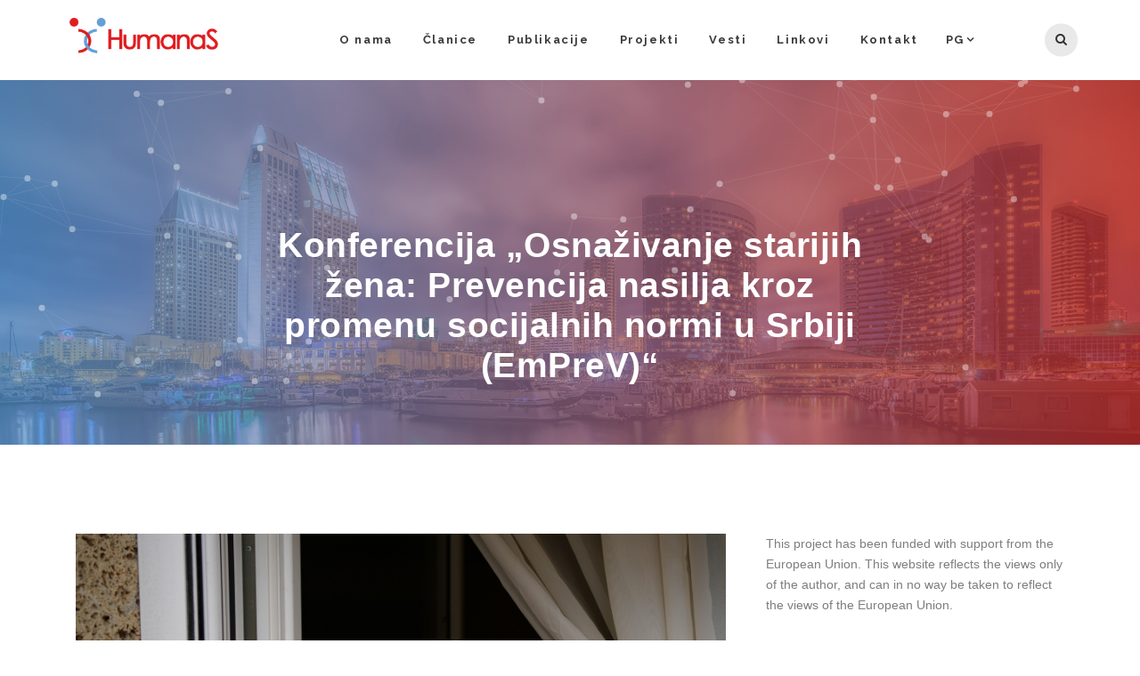

--- FILE ---
content_type: text/html; charset=UTF-8
request_url: https://humanas.rs/2021/02/08/konferencija-osnazivanje-starijih-zena-prevencija-nasilja-kroz-promenu-socijalnih-normi-u-srbiji-i-austriji-emprev/
body_size: 24966
content:
<!DOCTYPE html>
<html lang="sr-RS">
<head>
	<meta charset="UTF-8">
    <meta http-equiv="X-UA-Compatible" content="IE=edge">
    <meta name="viewport" content="width=device-width, initial-scale=1">
    <title>Konferencija „Osnaživanje starijih žena: Prevencija nasilja kroz promenu socijalnih normi u Srbiji (EmPreV)“ &#8211; Humanas</title>

	                          <script>
                            /* You can add more configuration options to webfontloader by previously defining the WebFontConfig with your options */
                            if ( typeof WebFontConfig === "undefined" ) {
                                WebFontConfig = new Object();
                            }
                            WebFontConfig['google'] = {families: ['Raleway:700,400,600', 'Open+Sans:400&amp;subset=latin']};

                            (function() {
                                var wf = document.createElement( 'script' );
                                wf.src = 'https://ajax.googleapis.com/ajax/libs/webfont/1.5.3/webfont.js';
                                wf.type = 'text/javascript';
                                wf.async = 'true';
                                var s = document.getElementsByTagName( 'script' )[0];
                                s.parentNode.insertBefore( wf, s );
                            })();
                        </script>
                        <link rel='dns-prefetch' href='//platform.twitter.com' />
<link rel='dns-prefetch' href='//fonts.googleapis.com' />
<link rel='dns-prefetch' href='//s.w.org' />
<link rel="alternate" type="application/rss+xml" title="Humanas &raquo; довод" href="https://humanas.rs/feed/" />
<link rel="alternate" type="application/rss+xml" title="Humanas &raquo; довод коментара" href="https://humanas.rs/comments/feed/" />
<link rel="alternate" type="application/rss+xml" title="Humanas &raquo; довод коментара на Konferencija „Osnaživanje starijih žena: Prevencija nasilja kroz promenu socijalnih normi u Srbiji (EmPreV)“" href="https://humanas.rs/2021/02/08/konferencija-osnazivanje-starijih-zena-prevencija-nasilja-kroz-promenu-socijalnih-normi-u-srbiji-i-austriji-emprev/feed/" />
		<script type="text/javascript">
			window._wpemojiSettings = {"baseUrl":"https:\/\/s.w.org\/images\/core\/emoji\/11\/72x72\/","ext":".png","svgUrl":"https:\/\/s.w.org\/images\/core\/emoji\/11\/svg\/","svgExt":".svg","source":{"concatemoji":"https:\/\/humanas.rs\/wp-includes\/js\/wp-emoji-release.min.js?ver=5.0.22"}};
			!function(e,a,t){var n,r,o,i=a.createElement("canvas"),p=i.getContext&&i.getContext("2d");function s(e,t){var a=String.fromCharCode;p.clearRect(0,0,i.width,i.height),p.fillText(a.apply(this,e),0,0);e=i.toDataURL();return p.clearRect(0,0,i.width,i.height),p.fillText(a.apply(this,t),0,0),e===i.toDataURL()}function c(e){var t=a.createElement("script");t.src=e,t.defer=t.type="text/javascript",a.getElementsByTagName("head")[0].appendChild(t)}for(o=Array("flag","emoji"),t.supports={everything:!0,everythingExceptFlag:!0},r=0;r<o.length;r++)t.supports[o[r]]=function(e){if(!p||!p.fillText)return!1;switch(p.textBaseline="top",p.font="600 32px Arial",e){case"flag":return s([55356,56826,55356,56819],[55356,56826,8203,55356,56819])?!1:!s([55356,57332,56128,56423,56128,56418,56128,56421,56128,56430,56128,56423,56128,56447],[55356,57332,8203,56128,56423,8203,56128,56418,8203,56128,56421,8203,56128,56430,8203,56128,56423,8203,56128,56447]);case"emoji":return!s([55358,56760,9792,65039],[55358,56760,8203,9792,65039])}return!1}(o[r]),t.supports.everything=t.supports.everything&&t.supports[o[r]],"flag"!==o[r]&&(t.supports.everythingExceptFlag=t.supports.everythingExceptFlag&&t.supports[o[r]]);t.supports.everythingExceptFlag=t.supports.everythingExceptFlag&&!t.supports.flag,t.DOMReady=!1,t.readyCallback=function(){t.DOMReady=!0},t.supports.everything||(n=function(){t.readyCallback()},a.addEventListener?(a.addEventListener("DOMContentLoaded",n,!1),e.addEventListener("load",n,!1)):(e.attachEvent("onload",n),a.attachEvent("onreadystatechange",function(){"complete"===a.readyState&&t.readyCallback()})),(n=t.source||{}).concatemoji?c(n.concatemoji):n.wpemoji&&n.twemoji&&(c(n.twemoji),c(n.wpemoji)))}(window,document,window._wpemojiSettings);
		</script>
		<style type="text/css">
img.wp-smiley,
img.emoji {
	display: inline !important;
	border: none !important;
	box-shadow: none !important;
	height: 1em !important;
	width: 1em !important;
	margin: 0 .07em !important;
	vertical-align: -0.1em !important;
	background: none !important;
	padding: 0 !important;
}
</style>
<link rel='stylesheet' id='wp-block-library-css'  href='https://humanas.rs/wp-includes/css/dist/block-library/style.min.css?ver=5.0.22' type='text/css' media='all' />
<link rel='stylesheet' id='ctf_styles-css'  href='https://humanas.rs/wp-content/plugins/custom-twitter-feeds/css/ctf-styles.css?ver=1.2.10' type='text/css' media='all' />
<link rel='stylesheet' id='sr7css-css'  href='//humanas.rs/wp-content/plugins/revslider/public/css/sr7.css?ver=6.7.25' type='text/css' media='all' />
<link rel='stylesheet' id='same-category-posts-css'  href='https://humanas.rs/wp-content/plugins/same-category-posts/same-category-posts.css?ver=5.0.22' type='text/css' media='all' />
<link rel='stylesheet' id='social-icons-general-css'  href='//humanas.rs/wp-content/plugins/social-icons/assets/css/social-icons.css?ver=1.4.1' type='text/css' media='all' />
<link rel='stylesheet' id='layouts-grid-css'  href='https://humanas.rs/wp-content/plugins/widgets-in-columns/css/library.css?ver=5.0.22' type='text/css' media='all' />
<link rel='stylesheet' id='dlm-frontend-css'  href='https://humanas.rs/wp-content/plugins/download-monitor/assets/css/frontend.css?ver=5.0.22' type='text/css' media='all' />
<link rel='stylesheet' id='wp-lightbox-2.min.css-css'  href='https://humanas.rs/wp-content/plugins/wp-lightbox-2/styles/lightbox.min.css?ver=1.3.4' type='text/css' media='all' />
<link rel='stylesheet' id='hala-fonts-css'  href='//fonts.googleapis.com/css?family=Montserrat%7CRaleway%3A400%2C500%2C700%7CHind%7CCrimson%2BText%7COpen%2BSans%7CLato%3A400%2C400Italic%2C600%2C700%2C700Italic%2C800%2C900%26subset%3Dlatin%2Clatin-ext&#038;ver=1.0.0' type='text/css' media='all' />
<link rel='stylesheet' id='bootstrap-css'  href='https://humanas.rs/wp-content/themes/hala/assets/css/bootstrap.min.css?ver=3.3.6' type='text/css' media='all' />
<link rel='stylesheet' id='hala-plugins-fonts-css'  href='https://humanas.rs/wp-content/themes/hala/assets/css/fonts.css?ver=4.6.1' type='text/css' media='all' />
<link rel='stylesheet' id='hala-plugins-css'  href='https://humanas.rs/wp-content/themes/hala/assets/css/plugins.css?ver=4.6.1' type='text/css' media='all' />
<link rel='stylesheet' id='hala-core-wp-css'  href='https://humanas.rs/wp-content/themes/hala/assets/css/core.min.css?ver=5.0.22' type='text/css' media='all' />
<link rel='stylesheet' id='hala-style-css-css'  href='https://humanas.rs/wp-content/themes/hala/assets/css/style.css?ver=5.0.22' type='text/css' media='all' />
<link rel='stylesheet' id='hala-wp-custom-style-css'  href='https://humanas.rs/wp-content/themes/hala/assets/css/wp_custom_style.css?ver=5.0.22' type='text/css' media='all' />
<style id='hala-wp-custom-style-inline-css' type='text/css'>
/* category clanice img */
.category-13 .attachment-full, .attachment-full.wp-post-image {
  max-width: none;
  width: auto;
}
/* Header kosina */
.skew-section {
  -webkit-transform: none;
  -moz-transform: none;
  -ms-transform: none;
  -o-transform: none;
  transform: none;
}
.skew-section .wrapper {
  -webkit-transform: none;
  -moz-transform: none;
  -ms-transform: none;
  -o-transform: none;
  transform: none;
}
.skew-section .reskew {
  -webkit-transform: none;
  -moz-transform: none;
  -ms-transform: none;
  -o-transform: none;
  transform: none;
}
body .page-header .mo-title-bar-wrap, body .skew-section.page-header {
  height: 460px;
}

/* boja header */
.page-id-95 .overlay, .vc_parallax .mo-vc-row-ovelay, .parallax.hero .mo-vc-row-ovelay {
  background: #8657DB;
  background: -webkit-linear-gradient(left, #8657DB 0%, #d6eaf8 100%);
  background: -moz-linear-gradient(left, #8657DB 0%, #d6eaf8 100%);
  background: -o-linear-gradient(left, #8657DB 0%, #d6eaf8 100%);
  background: -ms-linear-gradient(left, #8657DB 0%, #d6eaf8 100%);
  background: linear-gradient(to left, #8657DB 0%, #d6eaf8 100%);
  filter: progid:DXImageTransform.Microsoft.gradient( startColorstr='#8657DB', endColorstr='#d6eaf8',GradientType=1 );
}
/* Header kosina end */
body{ background-color: ;}.page .mo-title-bar-wrap { background-color: transparent;}
		::-moz-selection { background:#d13030 ; }
::selection { background:#d13030 ; }
.button, .social-header li:hover, .loading span, .bg-primary, .separator_third span:before, .separator_third span:after, .divider.primary:before, .divider.primary:after, .wpb_content_element .wpb_tabs_nav li.ui-tabs-active a {
  background: #d13030 ; }
.cd-nav li.cd-selected a, .cd-nav li:hover > a, .title-section h3 { color: #d13030 ; }
@-moz-document url-prefix() {
  .icon-wrap i:before {
    color: #d13030 ;
    -webkit-text-fill-color: #d13030 ;
  }
}
.overlay, .vc_parallax .mo-vc-row-ovelay, .parallax.hero .mo-vc-row-ovelay, .mfp-bg, .modal,
.progress-bar, .bt-progress-style1.vc_progress_bar .vc_single_bar .vc_bar, .bt-progress-style3.vc_progress_bar .vc_single_bar .vc_bar {
  background: #d13030 ;
  background: -webkit-linear-gradient(left, #d13030 0%, #599ddc 100%) ;
  background: -moz-linear-gradient(left, #d13030 0%, #599ddc 100%) ;
  background: -o-linear-gradient(left, #d13030 0%, #599ddc 100%) ;
  background: -ms-linear-gradient(left, #d13030 0%, #599ddc 100%) ;
  background: linear-gradient(to left, #d13030 0%, #599ddc 100%) ;
  filter: progid:DXImageTransform.Microsoft.gradient( startColorstr='#d13030', endColorstr='#599ddc',GradientType=1 ) ;
}

.service .icon-wrap i::before {
  background: #d13030;
  background: -webkit-linear-gradient(left, #d13030 0%, #599ddc 100%) ;
  background: -moz-linear-gradient(left, #d13030 0%, #599ddc 100%);
  background: -o-linear-gradient(left, #d13030 0%, #599ddc 100%);
  background: -ms-linear-gradient(left, #d13030 0%, #599ddc 100%);
  background: linear-gradient(to left, #d13030 0%, #599ddc 100%);
  filter: progid:DXImageTransform.Microsoft.gradient( startColorstr='#d13030', endColorstr='#599ddc',GradientType=1 );
  -webkit-background-clip: text;
  -webkit-text-fill-color: transparent;
}

figure.portfolio-effect, .format-video figure, .overlay-top, .team-member figure, .team-member-temp2 .team-member-details:after, .team-member-temp3:before, .team-member-temp3 .team-member-details-inner {
  background: #d13030 ;
  background: -webkit-linear-gradient(top, #d13030 0%, #599ddc 100%);
  background: -moz-linear-gradient(top, #d13030 0%, #599ddc 100%);
  background: -o-linear-gradient(top, #d13030 0%, #599ddc 100%);
  background: -ms-linear-gradient(top, #d13030 0%, #599ddc 100%);
  background: linear-gradient(to top, #d13030 0%, #599ddc 100%);
  filter: progid:DXImageTransform.Microsoft.gradient( startColorstr='#d13030', endColorstr='#599ddc',GradientType=1 );
}

.cd-headline.loading-bar .cd-words-wrapper::after {  background: #d13030 ; }
.button:hover, .button:active, .button:focus {  border-color: #599ddc ;  background-color: #599ddc ; }
.separator span i:before, .separator span i:after {  border: 1px solid #d13030 ; }
.separator_sec, .separator_third {  color: #d13030 ; }
.separator_sec span, .separator_third span {  background: #d13030 ; }

/* mo-header */
.mo-header-v2.mo-header-icon:hover:before, .mo-header-v2.mo-header-icon:hover:after, .mo-header-v2.mo-header-icon:hover span, .mo-header-v3.mo-header-icon:hover:before, .mo-header-v3.mo-header-icon:hover:after, .mo-header-v3.mo-header-icon:hover span {  background: #d13030 ; }

.mo-header-v1 .widget .social-wrap > a:hover, .mo-header-v2 .widget .social-wrap > a:hover, .mo-header-v3 .widget .social-wrap > a:hover, .mo-header-v4 .widget .social-wrap > a:hover {  color: #d13030 ;}
.mo-header-v1 .widget #menu-menu-top li a i, .mo-header-v1 .widget .mo-top-bar li a i, .mo-header-v2 .widget #menu-menu-top li a i, .mo-header-v2 .widget .mo-top-bar li a i, .mo-header-v3 .widget #menu-menu-top li a i, .mo-header-v3 .widget .mo-top-bar li a i, .mo-header-v4 .widget #menu-menu-top li a i, .mo-header-v4 .widget .mo-top-bar li a i {  color: #d13030 ; }
.mo-header-v1 .widget #menu-menu-top li a i:hover, .mo-header-v1 .widget .mo-top-bar li a i:hover, .mo-header-v2 .widget #menu-menu-top li a i:hover, .mo-header-v2 .widget .mo-top-bar li a i:hover, .mo-header-v3 .widget #menu-menu-top li a i:hover, .mo-header-v3 .widget .mo-top-bar li a i:hover, .mo-header-v4 .widget #menu-menu-top li a i:hover, .mo-header-v4 .widget .mo-top-bar li a i:hover {  color: #d13030 ; }
.mo-header-v1 .mo-search-header a.active, .mo-header-v4 .mo-search-header a.active {  background: #d13030 ; }
.mo-header-v1 .mo-search-header a.active:before, .mo-header-v1 .mo-search-header a.active:after, .mo-header-v1 .mo-search-header a:hover, .mo-header-v4 .mo-search-header a.active:before, .mo-header-v4 .mo-search-header a.active:after, .mo-header-v4 .mo-search-header a:hover {  background: #d13030 ; }

.mo-header-v3 .mo-search-header > a:hover, .mo-header-v2 .mo-search-header > a:hover, .mo-header-v2.mo-header-fixed .mo-header-menu .mo-search-header > a:hover, .mo-header-v3 .mo-toggle-menu:hover, .mo-header-v3.mo-header-fixed .mo-menu-list > ul > li > a:hover, .mo-header-v1 .mo-menu-list > ul > li.menu-item-has-children.mega-menu-item > ul > li.mo-banner .mo-banner-wrap .mo-overlay > a:hover, .mo-header-v2 .mo-menu-list > ul > li.menu-item-has-children.mega-menu-item > ul > li.mo-banner .mo-banner-wrap .mo-overlay > a:hover, .mo-header-v3 .mo-menu-list > ul > li.menu-item-has-children.mega-menu-item > ul > li.mo-banner .mo-banner-wrap .mo-overlay > a:hover, .mo-header-v4 .mo-menu-list > ul > li.menu-item-has-children.mega-menu-item > ul > li.mo-banner .mo-banner-wrap .mo-overlay > a:hover, .mo-header-v1.dot .mo-menu-list > ul > li:hover > a:before, .mo-header-v1.dot .mo-menu-list > ul > li:hover > a:after, .mo-header-v1.dot .mo-menu-list > ul > li.current-menu-item > a:before, .mo-header-v1.dot .mo-menu-list > ul > li.current-menu-item > a:after, .mo-header-v1.dot .mo-menu-list > ul > li.current-menu-ancestor > a:before, .mo-header-v1.dot .mo-menu-list > ul > li.current-menu-ancestor > a:after {  color: #d13030 ; }

.mo-header-v1 .mo-search-header > a:hover, .mo-header-v4 .mo-search-header > a:hover,
.mo-header-v5 .mo-search-header > a:hover, .mo-header-v1.mo-header-fixed .mo-header-menu .mo-search-header > a:hover,
.mo-header-v4.mo-header-fixed .mo-header-menu .mo-search-header > a:hover, .mo-header-v1.line .mo-menu-list > ul > li > a:after, .mo-header-v2 .mo-menu-list > ul > li > a:before, .mo-header-v3 .mo-menu-list > ul > li > a:before, .mo-header-v1 .mo-menu-list > ul > li.menu-item-has-children.mega-menu-item > ul > li.mo-banner .mo-banner-wrap .mo-overlay > a, .mo-header-v2 .mo-menu-list > ul > li.menu-item-has-children.mega-menu-item > ul > li.mo-banner .mo-banner-wrap .mo-overlay > a, .mo-header-v3 .mo-menu-list > ul > li.menu-item-has-children.mega-menu-item > ul > li.mo-banner .mo-banner-wrap .mo-overlay > a, .mo-header-v4 .mo-menu-list > ul > li.menu-item-has-children.mega-menu-item > ul > li.mo-banner .mo-banner-wrap .mo-overlay > a {  background: #d13030 ;}

.mo-header-v1 .mo-menu-list > ul > li:hover > a, .mo-header-v1 .mo-menu-list > ul > li.current-menu-item > a, .mo-header-v1 .mo-menu-list > ul > li.current-menu-ancestor > a, .mo-header-v2 .mo-menu-list > ul > li:hover > a, .mo-header-v2 .mo-menu-list > ul > li.current-menu-item > a, .mo-header-v2 .mo-menu-list > ul > li.current-menu-ancestor > a, .mo-header-v3 .mo-menu-list > ul > li:hover > a, .mo-header-v3 .mo-menu-list > ul > li.current-menu-item > a, .mo-header-v3 .mo-menu-list > ul > li.current-menu-ancestor > a, .mo-header-v4 .mo-menu-list > ul > li.current-menu-item > a.mo-header-v4 .mo-menu-list > ul > li:hover , .mo-header-v1 .mo-menu-list > ul > li.menu-item-has-children > ul > li:hover > a, .mo-header-v1 .mo-menu-list > ul > li.menu-item-has-children > ul > li.current-menu-item > a, .mo-header-v1 .mo-menu-list > ul > li.menu-item-has-children > ul > li.current-menu-ancestor > a, .mo-header-v2 .mo-menu-list > ul > li.menu-item-has-children > ul > li:hover > a, .mo-header-v2 .mo-menu-list > ul > li.menu-item-has-children > ul > li.current-menu-item > a, .mo-header-v2 .mo-menu-list > ul > li.menu-item-has-children > ul > li.current-menu-ancestor > a, .mo-header-v3 .mo-menu-list > ul > li.menu-item-has-children > ul > li:hover > a, .mo-header-v3 .mo-menu-list > ul > li.menu-item-has-children > ul > li.current-menu-item > a, .mo-header-v3 .mo-menu-list > ul > li.menu-item-has-children > ul > li.current-menu-ancestor > a, .mo-header-v4 .mo-menu-list > ul > li.menu-item-has-children > ul > li:hover > a, .mo-header-v4 .mo-menu-list > ul > li.menu-item-has-children > ul > li.current-menu-item > a, .mo-header-v4 .mo-menu-list > ul > li.menu-item-has-children > ul > li.current-menu-ancestor > a, .mo-header-v1 .mo-menu-list > ul > li.menu-item-has-children > ul > li.menu-item-has-children > ul > li:hover > a, .mo-header-v1 .mo-menu-list > ul > li.menu-item-has-children > ul > li.menu-item-has-children > ul > li.current-menu-item > a, .mo-header-v1 .mo-menu-list > ul > li.menu-item-has-children > ul > li.menu-item-has-children > ul > li.current-menu-ancestor > a, .mo-header-v2 .mo-menu-list > ul > li.menu-item-has-children > ul > li.menu-item-has-children > ul > li:hover > a, .mo-header-v2 .mo-menu-list > ul > li.menu-item-has-children > ul > li.menu-item-has-children > ul > li.current-menu-item > a, .mo-header-v2 .mo-menu-list > ul > li.menu-item-has-children > ul > li.menu-item-has-children > ul > li.current-menu-ancestor > a, .mo-header-v3 .mo-menu-list > ul > li.menu-item-has-children > ul > li.menu-item-has-children > ul > li:hover > a, .mo-header-v3 .mo-menu-list > ul > li.menu-item-has-children > ul > li.menu-item-has-children > ul > li.current-menu-item > a, .mo-header-v3 .mo-menu-list > ul > li.menu-item-has-children > ul > li.menu-item-has-children > ul > li.current-menu-ancestor > a, .mo-header-v4 .mo-menu-list > ul > li.menu-item-has-children > ul > li.menu-item-has-children > ul > li:hover > a, .mo-header-v4 .mo-menu-list > ul > li.menu-item-has-children > ul > li.menu-item-has-children > ul > li.current-menu-item > a, .mo-header-v4 .mo-menu-list > ul > li.menu-item-has-children > ul > li.menu-item-has-children > ul > li.current-menu-ancestor > a {  color: #d13030 ; }

.mo-header-v1 .mo-menu-list > ul > li.menu-item-has-children > ul > li.menu-item-has-children .mb-dropdown-icon:hover:before, .mo-header-v2 .mo-menu-list > ul > li.menu-item-has-children > ul > li.menu-item-has-children .mb-dropdown-icon:hover:before, .mo-header-v3 .mo-menu-list > ul > li.menu-item-has-children > ul > li.menu-item-has-children .mb-dropdown-icon:hover:before, .mo-header-v4 .mo-menu-list > ul > li.menu-item-has-children > ul > li.menu-item-has-children .mb-dropdown-icon:hover:before, .mo-header-v1 .mo-menu-list > ul > li.menu-item-has-children .mb-dropdown-icon:hover:before, .mo-header-v2 .mo-menu-list > ul > li.menu-item-has-children ,.mb-dropdown-icon:hover:before, .mo-header-v3 .mo-menu-list > ul > li.menu-item-has-children , .mb-dropdown-icon:hover:before, .mo-header-v4 .mo-menu-list > ul > li.menu-item-has-children , .mb-dropdown-icon:hover:before, .mo-header-v4 .mo-header-top.t_motivo .icon_text .icocc .icon, .mo-header-v4 .mo-header-top.t_motivo.right-pcc .mo-search-header > a, .mo-header-v4 .mo-header-menu .mo-col-menu.has-menu-right-sidebar .mo-menu-list.motivo_cc > ul > li > ul > li:hover > a, .mo-header-v4 .mo-header-menu .mo-col-menu.has-menu-right-sidebar .mo-menu-list.motivo_cc > ul > li > ul > li.current-menu-item > a, .mo-header-v4 .mo-header-menu .mo-col-menu.has-menu-right-sidebar .mo-menu-list.motivo_cc > ul > li > ul > li.current-menu-ancestor > a, .mo-header-v4 .mo-header-menu .mo-col-menu.has-menu-right-sidebar .mo-menu-list.motivo_cc > ul > li.menu-item-has-children .nomega-menu-item > ul > li:hover > a, .mo-header-v4 .mo-header-menu .mo-col-menu.has-menu-right-sidebar .mo-menu-list.motivo_cc > ul > li.menu-item-has-children .nomega-menu-item > ul > li.current-menu-item > a, .mo-header-v4 .mo-header-menu .mo-col-menu.has-menu-right-sidebar .mo-menu-list.motivo_cc > ul > li.menu-item-has-children .nomega-menu-item > ul > li.current-menu-ancestor > a, .mo-header-v4 .mo-header-menu .mo-col-menu.has-menu-right-sidebar .header_socials .widget .social-wrap > a:hover, .mo-header-v1.mo-header-fixed .mo-header-menu .mo-search-header > a, .mo-header-v4.mo-header-fixed .mo-header-menu .mo-search-header > a, .mo-header-v4 .mo-header-menu .mo-col-menu.has-menu-right-sidebar .header_socials .widget #menu-menu-top > li > a > i, .mo-header-v4 .mo-header-menu .mo-col-menu.has-menu-right-sidebar .header_socials .widget .mo-top-bar > li > a > i, .mo-header-v4 .mo-header-menu .mo-col-menu.has-menu-right-sidebar .header_socials .widget #menu-menu-top > li > a:hover, .mo-header-v4 .mo-header-menu .mo-col-menu.has-menu-right-sidebar .header_socials .widget .mo-top-bar > li > a:hover { color:#d13030 ; }

@media (min-width: 992px) {
  .mo-stick-active .mo-header-v4.mo-header-stick .mo-header-menu {  background: #d13030 ;  }
}
.service .title-wrap h4 {  color: #d13030 ;  }
.owl-about .owl-dot span, .owl-about .owl-dot span:hover { background-color: #d13030 ;  
  border: 1px solid  #d13030 ;  }
.owl-about .owl-dot.active span {  background-color: #d13030 ;   border: 1px solid #d13030 ; }

/* owl-dot */
.dots-nav-dark .owl-dot span {  background-color: transparent ;  border: 1px solid #d13030 ; }
.dots-nav-dark .owl-dots .owl-dot.active span { background-color: #d13030 ;  border: 1px solid #d13030 ; }
.dots-nav-dark .owl-dot span {  background-color: transparent ;  border: 1px solid #d13030 ; }
.dots-nav-dark .owl-nav .icon-wrap::after, .dots-nav-dark .owl-nav .icon-wrap::before, .dots-nav-dark .owl-nav span::after, .dots-nav-dark .owl-nav span::before {  background: #d13030 ; }
.pie-primary .vc_pie_chart_back {  border-color: #d13030 ; }
.pie-primary .vc_pie_chart_value, .pie-primary .wpb_pie_chart_heading { color: #d13030 ; }

.wpb_accordion .wpb_accordion_wrapper .ui-accordion-header-active a, .service.style3 .icon-wrap, .progress-bar-tooltip, .bt-progress-style1.vc_progress_bar .vc_single_bar .vc_label .vc_inner .vc_label_units, .bt-progress-style2.vc_progress_bar .vc_single_bar .vc_bar, .bt-progress-style4.vc_progress_bar .vc_single_bar .vc_bar {  background: #d13030 ; }

.service.style3:hover .icon-wrap {  background: #599ddc ; }
.title-wrap h4, .service h4, .service.style3:hover h4, .service.style4 .step-number {  color: #d13030 ; }
.timeline-box i {  color: #d13030 ; }
.timeline-line span {  color: #d13030 ; }
.timeline-line:hover:after {   background: #d13030 ; }
@media all and (min-width: 650px) {
  .timeline-line:after {  border: 2px solid #d13030 ;  }
}

.timeline-box:hover, .timeline-box:focus {
  -webkit-box-shadow: 0px 3px 0px 0px #d13030 ;
  -moz-box-shadow: 0px 3px 0px 0px #d13030 ;
  box-shadow: 0px 3px 0px 0px #d13030 ;
}
.portfolio-filter a:after {  background: #d13030 ; }
.portfolio-filter a:hover, .portfolio-filter a.active {  color: #d13030 ; }
.team-member .team-details .divider:before, .team-member .team-details .divider:after { background-color: #d13030 ; }
.team-member:hover .team-details {  background: #d13030 ; }
.pricing-item h3, .pricing-item span.icon-plan i { color: #d13030 ; }
.pricing-item .divider:before, .pricing-item .divider:after {  background-color: #d13030 ; }
.pricing-item .button {  border: 2px solid #d13030 ; color: #d13030 ; }
.pricing-item .button:hover {  background: #d13030 ; }
.pricing-item:hover .pricing-price {  color: #d13030 ; }
.pricing-item.style2 h3, .pricing-item.style2 .pricing-price { color: #d13030 ; }
.pricing-item.style2 span.icon-plan i {  color: #d13030 ; }
.pricing-item.style2 span.icon-plan:before, .pricing-item.style2 span.icon-plan:after { border: 1px solid #d13030 ; }
.pricing-item.style2.pricing-best .button {  background:#d13030 !important; }
.item-post h5:hover a {  color: #d13030 ; }
.item-post:hover h5 a { color:#d13030 ; }
.nectar-love.loved i { color:#d13030 ; }
.nectar-love.loved span { background-color:#d13030 ; }
.nectar-love.loved:hover span:after {  border-color: transparent transparent #d13030 transparent ; }
.post h5.post-title:hover > a, .page h5.post-title:hover > a { color: #d13030 ; }
.bt-button.primary {  background:#d13030;  border-color:#d13030; }
.btn-post:hover , .btn-post:active , .btn-post:focus{ color:#d13030;  }
.mo-pagination .current, .mo-pagination a:focus, .mo-pagination a:hover, .mo-pagination span:focus, .mo-pagination span:hover { background:#d13030 ; }
.social_links_widget a:hover, .tagcloud a:hover, .tagcloud a:active, .widget.widget_calendar .calendar_wrap table #today,
.sidebar .social-media-widget ul li a:hover, .sidebar .social-media-widget ul li a:active, .wpb_widgetised_column .social-media-widget ul li a:hover, .wpb_widgetised_column .social-media-widget ul li a:active {
  background:#d13030 ; }

.widget_categories ul li a:hover, .widget_categories ul li a:hover:before, .widget_mo_post_list h5:hover a,  .posts_widget_list h4:hover a, .widget_archive ul li a:hover, .widget_categories ul li a:hover:before,
.widget_recent_entries ul li a:hover, .widget_recent_entries ul li a:hover:before, .widget_meta ul li a:hover, .widget_meta ul li a:hover:before, .widget_pages ul li a:hover, .widget_pages ul li a:hover:before, .widget_nav_menu ul li a:hover, .widget_nav_menu ul li a:hover:before, .widget_hala_twitter ul li a:hover, .widget_hala_twitter ul li a:hover:before,
.widget_recent_comments ul li a:hover, .widget_recent_comments ul li a:hover:before, .widget.widget_calendar .calendar_wrap table th, .widget_hala_twitter ul li a {  color: #d13030 ;}

.post-detail .post-title, .post-pagi:hover h3, .comment-body a.comment-reply-link {  color: #d13030 ; }
.comment-respond .comment-form .form-submit .submit { background: #d13030 ; }
.comment-respond .comment-form .form-submit .submit:hover, .comment-respond .comment-form .form-submit .submit:active, .comment-respond .comment-form .form-submit .submit:focus {  border-color: #599ddc ;  background-color: #599ddc ; }
.mo-testimonial-carousel.tpl1 {  background: #d13030 ; }
.mo-testimonial-carousel.tpl1:before { border-top: 300px solid #d13030 ; }
.mo-testimonial-carousel.tpl1 p:after {  border-top: 12px solid #d13030 ; }
.mo-testimonial-carousel.tpl3 p {  background-color: #d13030 ; }
.client-logo {  background:#599ddc ; }
.client-logo .mo-image-carousel-wrap:before {  border-bottom: 300px solid #599ddc ; }
.tweets { background-color: #d13030 ; }
.popup-gmaps:hover, .popup-gmaps:active, .popup-gmaps:focus { background-color: #d13030 ; }
.input_field:focus { outline: none;   border-color: #d13030 ;}
.input_field_light:focus, .input-filled .input_field_light {  border-color:#d13030 ; }
.input_label_content:after, .to-top:hover {  color:#d13030 ; }
footer .social-media-widget li:hover {  background:#d13030 ; }

/* accordion */
.wpb_accordion .wpb_accordion_wrapper .ui-accordion-header-active a, .bt-accordion-style1.vc_tta.vc_general .vc_tta-panel.vc_active .vc_tta-panel-heading .vc_tta-panel-title > a, .wpb_content_element .wpb_tabs_nav li.ui-tabs-active a, .bt-tabs-style1.vc_tta-tabs.vc_tta .vc_tta-tabs-list .vc_tta-tab:before, .bt-accordion-style1.vc_tta.vc_general .vc_tta-panel .vc_tta-panel-heading .vc_tta-panel-title > a:before, .bt-tabs-style1.vc_tta-tabs.vc_tta .vc_tta-panels-container .vc_tta-panels .vc_tta-panel.vc_active .vc_tta-panel-heading .vc_tta-panel-title > a, .bt-tabs-style4.vc_tta-tabs.vc_tta .vc_tta-tabs-list .vc_tta-tab.vc_active > a, .bt-tabs-style4.vc_tta-tabs.vc_tta .vc_tta-panels-container .vc_tta-panels .vc_tta-panel.vc_active .vc_tta-panel-heading .vc_tta-panel-title > a {  background: #d13030 ; }

.bt-accordion-style2.vc_tta.vc_general .vc_tta-panel .vc_tta-panel-body .mo-content-inner > h3, .bt-accordion-style2.vc_tta.vc_general .vc_tta-panel.vc_active .vc_tta-panel-heading .vc_tta-panel-title > a,
.mo-faq-style1.vc_toggle_default.vc_toggle.vc_toggle_active .vc_toggle_title .vc_toggle_icon, .bt-tabs-style1.vc_tta-tabs.vc_tta .vc_tta-tabs-list .vc_tta-tab.vc_active > a, .bt-tabs-style2.vc_tta-tabs.vc_tta .vc_tta-tabs-list .vc_tta-tab > a:hover, .bt-tabs-style2.vc_tta-tabs.vc_tta .vc_tta-tabs-list .vc_tta-tab.vc_active > a, .bt-tabs-style2.vc_tta-tabs.vc_tta .vc_tta-panels-container .vc_tta-panels .vc_tta-panel.vc_active .vc_tta-panel-heading .vc_tta-panel-title > a, .bt-tabs-style3.vc_tta-tabs.vc_tta .vc_tta-panels-container .vc_tta-panels .vc_tta-panel .vc_tta-panel-heading .vc_tta-panel-title > a:hover, .bt-tabs-style3.vc_tta-tabs.vc_tta .vc_tta-panels-container .vc_tta-panels .vc_tta-panel.vc_active .vc_tta-panel-heading .vc_tta-panel-title > a, .bt-tabs-style3.vc_tta-tabs.vc_tta .vc_tta-tabs-list .vc_tta-tab > a:hover, .bt-tabs-style3.vc_tta-tabs.vc_tta .vc_tta-tabs-list .vc_tta-tab.vc_active > a {  color: #d13030 ; }

.bt-accordion-style3.vc_tta.vc_general .vc_tta-panel.vc_active .vc_tta-panel-heading .vc_tta-panel-title > a {
  border-top-color: #d13030 ;
  border-right-color: #d13030 ;
  border-left-color: #d13030 ;
}

.bt-accordion-style3.vc_tta.vc_general .vc_tta-panel.vc_active .vc_tta-panel-body {
  border-right-color: #d13030 ;
  border-bottom-color: #d13030 ;
  border-left-color: #d13030 ;
}

.bt-accordion-style4.vc_tta.vc_general .vc_tta-panel.vc_active .vc_tta-panel-heading .vc_tta-panel-title > a {
  border-top-color: #d13030 ;
  border-right-color: #d13030 ;
  border-left-color: #d13030 ;
  background: #d13030 ;
}

.bt-accordion-style4.vc_tta.vc_general .vc_tta-panel.vc_active .vc_tta-panel-body {
  border-right-color: #d13030 ;
  border-bottom-color: #d13030 ;
  border-left-color: #d13030 ;
  background: #d13030 ;
}

.mo-faq-style1.vc_toggle_default.vc_toggle.vc_toggle_active {  border-color: #d13030 ; }
.bt-tabs-style1.vc_tta-tabs.vc_tta .vc_tta-tabs-list .vc_tta-tab:after { border-top: 0px solid #d13030 ; }
.bt-tabs-style1.vc_tta-tabs.vc_tta .vc_tta-tabs-list .vc_tta-tab.vc_active:after { border-top: 5px solid #d13030 ;}
.bt-tabs-style1.vc_tta-tabs.vc_tta .vc_tta-panels-container .vc_tta-panels .vc_tta-panel.vc_active .vc_tta-panel-heading {
  border-color: #d13030 ;}

/* woocommerce */
.mo-product-carousel.tpl1 .product .mo-thumb .mo-overlay, .bs-masonry.bs-masonry-layout-creative .tbbs-masonry-grid .tbbs-grid-item.hala-woo-style2:before, .mo-products-grid.tpl1 article:before {
  background: #d13030 ;
  background: -webkit-linear-gradient(top, #d13030 0%, #599ddc 100%) ;
  background: -moz-linear-gradient(top, #d13030 0%, #599ddc 100%) ;
  background: -o-linear-gradient(top, #d13030 0%, #599ddc 100%) ;
  background: -ms-linear-gradient(top, #d13030 0%, #599ddc 100%) ;
  background: linear-gradient(to top, #d13030 0%, #599ddc 100%) ;
  filter: progid:DXImageTransform.Microsoft.gradient( startColorstr='#d13030', endColorstr='#599ddc',GradientType=1 );
}

.woocommerce-checkout .woocommerce #order_review #payment .place-order #place_order , .woocommerce-checkout .woocommerce .login .form-row input.button, .woocommerce-checkout .woocommerce .checkout_coupon .form-row input.button , .woocommerce-account .woocommerce form.login .form-row input.button, .woocommerce-account .woocommerce form.lost_reset_password .form-row input.button, .mo-cart-header > a.active , .mo-cart-header:hover , .mo-cart-header > a .cart_total , .woocommerce-account .woocommerce form input.button , .woocommerce-checkout .woocommerce .login .form-row input.button:hover, .woocommerce-checkout .woocommerce .checkout_coupon .form-row input.button:hover , .woocommerce-cart .main-content .woocommerce .return-to-shop > a:hover , .woocommerce-cart .main-content .woocommerce .wc-proceed-to-checkout .checkout-button , .woocommerce-cart .main-content .woocommerce table.shop_table tbody tr td.actions > .button , .woocommerce-cart .main-content .woocommerce table.shop_table tbody tr td.actions .coupon input.button:hover, .woocommerce-cart .main-content .woocommerce table.shop_table tbody tr td.product-item a.remove:hover , .single-product .mo-related .products .mo-product-items .grid .product .mo-thumb .mo-actions .added_to_cart , .single-product .mo-related .products .mo-product-items .grid .product .mo-thumb .mo-actions .add_to_cart_button  , .archive-product .list .product .mo-content .mo-actions .add_to_cart_button , .archive-product .list .product .mo-content .mo-actions .add_to_cart_button:hover , .archive-product .list .product .mo-content .mo-actions .added_to_cart:hover , .single-product .mo-product-item .mo-content .cart .single_add_to_cart_button ,	.single-product .mo-product-item .mo-content .cart .single_add_to_cart_button:hover , .single-product .mo-product-item .mo-content .mo-socials > li > a:hover , .single-product div.product .woocommerce-tabs ul.tabs > li.active > a , .archive-product .grid .product .mo-thumb .mo-actions .add_to_cart_button , .archive-product .grid .product .mo-thumb .mo-actions .added_to_cart , .bs-masonry.bs-masonry-layout-creative .tbbs-masonry-grid .tbbs-grid-item.hala-woo-style2 .mo-content ,	.bs-masonry.bs-masonry-layout-creative .tbbs-masonry-grid .tbbs-grid-item.hala-woo-style2 .mo-content .mo-action > li a:hover , .bs-masonry.bs-masonry-layout-creative .tbbs-masonry-grid .tbbs-grid-item.hala-woo-style2 .mo-content .mo-action > li a:hover , .mo-product-list-item .mo-content .mo-actions .add_to_cart_button:hover ,	.mo-product-list-item .mo-content .mo-actions .added_to_cart:hover , .mo-products-grid.tpl2 .product .mo-thumb .mo-actions .added_to_cart  , .mo-product-carousel .owl-controls .owl-nav .owl-prev:hover, .mo-product-carousel .owl-controls .owl-nav .owl-next:hover ,.mo-product-carousel.tpl2 .product .mo-overlay .mo-content .mo-title > a , .mo-product-carousel.tpl1 .product .mo-content , .mo-products-grid.tpl1 article .mo-content , .mo-products-grid.tpl1 article .mo-content .mo-action > li a:hover , .mo-products-grid.tpl2 .product .mo-thumb .mo-actions .add_to_cart_button , .woocommerce-product-search input[type=submit]:hover , .mo_mini_cart > a.mo-icon:hover span.cart_total , .woocommerce-account .woocommerce form input.button:hover , .woocommerce #respond input#submit, .woocommerce a.button, .woocommerce button.button, .woocommerce input.button , .woocommerce #respond input#submit:hover, .woocommerce a.button:hover, .woocommerce button.button:hover, .woocommerce input.button:hover , .sidebar-left .widget.woo-filter-attribute ul > li > a, .sidebar-right .widget.woo-filter-attribute ul > li > a , .woocommerce-product-search input[type=submit] , .woocommerce-checkout .woocommerce #order_review #payment .place-order #place_order:hover , .woocommerce-cart .main-content .woocommerce .wc-proceed-to-checkout .checkout-button:hover , .woocommerce-cart .main-content .woocommerce table.shop_table tbody tr td.actions > .button:hover , .single-product div.product .woocommerce-tabs #tab-reviews #reviews .comment-respond .comment-reply-title:before , .single-product div.product .woocommerce-tabs #tab-reviews #reviews .comment-form .form-submit input.submit , .single-product div.product .woocommerce-tabs #tab-reviews #reviews .comment-form .form-submit input.submit:hover , .woocommerce #respond input#submit, .woocommerce a.button, .woocommerce button.button, .woocommerce input.button , .mo-cart-content a.wc-forward , .single-product div.product .woocommerce-tabs #tab-reviews #reviews .comment-respond .comment-reply-title:after, .single-product div.product .woocommerce-tabs #tab-reviews #reviews .comment-respond .comment-reply-title:before {  background: #d13030 ;}

.sidebar-left .widget.widget_product_categories > ul li.current-cat > a, .sidebar-left .widget.widget_product_categories > ul li:hover > a, .sidebar-right .widget.widget_product_categories > ul li.current-cat > a, .sidebar-right .widget.widget_product_categories > ul li:hover > a , .sidebar-left .widget.widget_product_categories > ul li.current-cat > a:before, .sidebar-left .widget.widget_product_categories > ul li:hover > a:before , .sidebar-right .widget.widget_product_categories > ul li.current-cat > a:before, .sidebar-right .widget.widget_product_categories > ul li:hover > a:before , .woocommerce .woocommerce-message > a:hover , .woocommerce .woocommerce-message:before , .sidebar-left .widget.widget_products ul > li > a:hover, .sidebar-right .widget.widget_products ul > li > a:hover ,  .mo-cart-header > a.active .cart_total , .mo-cart-header:hover > a .cart_total, .mo_mini_cart > a.mo-icon:hover , .mo-cart-content .cart_list.product_list_widget .mini_cart_item > a:hover , .mo-cart-header > a , .woocommerce-account .woocommerce form.login p.lost_password > a:hover, .woocommerce-account .woocommerce form.lost_reset_password p.lost_password > a:hover ,	 .woocommerce-account .woocommerce .myaccount_user > a:hover , woocommerce-account .woocommerce .addresses .title > a  , .woocommerce-checkout .woocommerce .woocommerce-info > a:hover, .woocommerce-checkout .woocommerce .login > p.lost_password > a:hover, .woocommerce-checkout .woocommerce .checkout_coupon > p.lost_password > a:hover , .woocommerce-checkout .woocommerce #order_review .order-review-heading, .woocommerce-checkout .woocommerce #order_review .payment-method-heading , .woocommerce-cart .main-content .woocommerce table.shop_table tbody tr td.product-quantity .quantity .qty-minus:hover, .woocommerce-cart .main-content .woocommerce table.shop_table tbody tr td.product-quantity .quantity .qty-plus:hover, .single-product .mo-related .products .mo-product-items .grid .product .mo-content h3:hover , .single-product .mo-related .products .mo-product-items .grid .product .mo-content .star-rating ,.single-product .mo-related .products .mo-product-items .grid .product .mo-content .star-rating:before , .woocommerce-cart .main-content .woocommerce table.shop_table tbody tr td.product-item a:hover , .single-product .mo-product-item .mo-content .star-rating ,	.single-product .mo-product-item .mo-content .star-rating:before  , .single-product div.product .woocommerce-tabs #tab-reviews #reviews #comments .commentlist li .comment-text .star-rating ,	.archive-product .list .product .mo-content h3:hover ,	.archive-product .list .product .mo-content .price-rating .star-rating  ,	.archive-product .grid .product .mo-content h3:hover , .archive-product .grid .product .mo-content .star-rating ,	.archive-product .grid .product .mo-content .star-rating:before ,	.mo-product-list-item .mo-content h3:hover , .mo-product-list-item .mo-content .price-rating .star-rating , .mo-product-list-item .mo-content .price-rating .star-rating:before , .mo-product-grid-item .mo-content h3:hover ,	.mo-product-grid-item .mo-content .star-rating , .mo-product-grid-item .mo-content .star-rating:before , .archive-product .mo-action-bar .woocommerce-ordering .mo-layout-view .mo-layout.active , .mo-single-add-to-cart .single_add_to_cart_button:hover , .bs-masonry.bs-masonry-layout-creative .tbbs-masonry-grid .tbbs-grid-item.hala-woo-style2 .mo-content .mo-title > a:hover ,	.bs-masonry.bs-masonry-layout-creative .tbbs-masonry-grid .tbbs-grid-item.hala-woo-style2 .mo-content .mo-categories ,	.bs-masonry.bs-masonry-layout-creative .tbbs-masonry-grid .tbbs-grid-item.hala-woo-style2 .mo-content .mo-categories a , .mo-products-grid.tpl2 .product .mo-content h3:hover ,	.mo-products-grid.tpl2 .product .mo-content .star-rating ,	.mo-products-grid.tpl2 .product .mo-content .star-rating:before , .bs-masonry.bs-masonry-layout-creative .tbbs-filter-wrap.hala-woo-style2 .tbbs-filter-item.tbbs-filter-current:after, .bs-masonry.bs-masonry-layout-creative .tbbs-filter-wrap.hala-woo-style2 .tbbs-filter-item:hover:after , .bs-masonry.bs-masonry-layout-creative .tbbs-filter-wrap.hala-woo-style2 .tbbs-filter-item.tbbs-filter-current > a, .bs-masonry.bs-masonry-layout-creative .tbbs-filter-wrap.hala-woo-style2 .tbbs-filter-item:hover > a , .mo-product-carousel.tpl1 .product .mo-content .mo-title > a:hover , .mo-product-carousel.tpl1 .product .mo-content .mo-categories a:hover, .mo-product-carousel.tpl1 .product:hover .mo-content .mo-title > a:hover ,  .mo-product-carousel.tpl1 .product:hover .mo-content .mo-categories a:hover ,.mo-products-grid.tpl1 article .mo-content .mo-categories , .mo-products-grid.tpl1 article .mo-content .mo-categories a , .single-product div.product .woocommerce-tabs #tab-reviews #reviews .comment-form .comment-form-rating .stars > span > a , .single-product .mo-product-item .mo-content .cart .quantity .qty-minus:hover, .single-product .mo-product-item .mo-content .cart .quantity .qty-plus:hover , .single-product div.product .woocommerce-tabs #tab-reviews #reviews #comments .commentlist li .comment-text .star-rating:before ,  .archive-product .list .product .mo-content .price-rating .star-rating:before{ color: #d13030 ; }

.sidebar-left .widget.widget_price_filter .price_slider_wrapper .price_slider .ui-slider-handle, .sidebar-right .widget.widget_price_filter .price_slider_wrapper .price_slider .ui-slider-handle, .sidebar-left .widget.widget_price_filter .price_slider_wrapper .price_slider_amount .button:hover, .sidebar-right .widget.widget_price_filter .price_slider_wrapper .price_slider_amount .button:hover, .sidebar-left .widget.widget_product_categories > ul li.current-cat > span.count, .sidebar-left .widget.widget_product_categories > ul li:hover > span.count, .sidebar-right .widget.widget_product_categories > ul li.current-cat > span.count, .sidebar-right .widget.widget_product_categories > ul li:hover > span.count, .mo-product-carousel.tpl1 .product .mo-thumb .mo-overlay .mo-inner .mo-action > li > a:hover {  background: #d13030 ;  border-color: #d13030 ;}

.mo-product-carousel.tpl2 .product .mo-overlay .mo-content .mo-buy-product:before, .mo-product-carousel.tpl2 .product .mo-overlay .mo-content .mo-buy-product:after, .mo-products-grid.tpl2 .product .mo-thumb .mo-actions .lightbox-gallery:before, .mo-products-grid.tpl2 .product .mo-thumb .mo-actions .lightbox-gallery:after, .archive-product .grid .product .mo-thumb .mo-actions .lightbox-gallery:before, .archive-product .grid .product .mo-thumb .mo-actions .lightbox-gallery:after, .single-product .mo-related .products .mo-product-items .grid .product .mo-thumb .lightbox-gallery:before, .single-product .mo-related .products .mo-product-items .grid .product .mo-thumb .lightbox-gallery:after {  border: 1px solid #d13030 ;}

.mo-product-carousel.tpl2 .product .mo-overlay .mo-content .mo-buy-product:after, .mo-products-grid.tpl2 .product .mo-thumb.mo-actions .lightbox-gallery:after, .archive-product .grid .product .mo-thumb .mo-actions .lightbox-gallery:after, .single-product .mo-related .products .mo-product-items .grid .product .mo-thumb .lightbox-gallery:after {  background: #d13030 ; }

.single-product .mo-related > h3:after, .single-product .mo-related > h3:before {  background: #d13030 ;}
.woocommerce-cart .main-content .woocommerce .return-to-shop > a, .single-product .mo-related .products .mo-product-items .grid .product .mo-thumb .onsale, .single-product .mo-product-item .mo-thumb .onsale, .archive-product .list .product .mo-thumb .onsale, .archive-product .grid .product .mo-thumb .onsale, .mo-product-list-item .mo-thumb .onsale, .mo-onsale-style1, .mo-product-grid-item .mo-thumb .onsale, .mo-single-add-to-cart .single_add_to_cart_button, .mo-products-grid.tpl1 article .mo-thumb .onsale, .bs-masonry.bs-masonry-layout-creative .tbbs-masonry-grid .tbbs-grid-item.hala-woo-style2 .onsale, .mo-products-grid.tpl2 .product .mo-thumb .onsale {  color: #d13030 ;   border: 2px solid #d13030 ; }

.mo-cart-content .buttons > a.checkout {  color:#d13030 ;  border:1px solid #d13030 ; }
.woocommerce .woocommerce-message, .mo-single-add-to-cart .quantity > input:focus, .mo-cart-content .buttons > a:hover {
  border-color: #d13030 ; }
footer .social-media-widget li:hover {  background:#d13030 ; }
		
		 .footer_v1 #trianglePath1 {  fill: #000 ;}
         .footer_v1 .love .path { stroke:#f8f8f8  ;}
         .footer_v1 .mc4wp-form .submit-newsletter-icon { color:#f8f8f8 ;} 
         .footer_v1 input, .footer_v1 .input_field , .footer_v1 select , .footer_v1 .widget_calendar .calendar_wrap table caption, .footer_v1 .widget.widget_calendar .calendar_wrap table td, .footer_v1 .widget.widget_calendar .calendar_wrap table th{ border-color:#f8f8f8  ;}
		
		 .footer_v2 #trianglePath1 { fill:#000 ;}
         .footer_v2 .love .path { stroke:#909090 ;}
         .footer_v2 .mc4wp-form .submit-newsletter-icon { color:#909090;} 
         .footer_v2 .wg-title:before, .footer_v2 .wg-title:after { background:#f8f8f8 ;}
         .footer_v2 input, .footer_v2 .input_field , .footer_v2 select , .footer_v2 .widget_calendar .calendar_wrap table caption, .footer_v2 .widget.widget_calendar .calendar_wrap table td, .footer_v2 .widget.widget_calendar .calendar_wrap table th , .footer_v2 .social-media-widget{ border-color:#909090 ;}

</style>
<link rel='stylesheet' id='__EPYT__style-css'  href='https://humanas.rs/wp-content/plugins/youtube-embed-plus/styles/ytprefs.min.css?ver=5.0.22' type='text/css' media='all' />
<style id='__EPYT__style-inline-css' type='text/css'>

                .epyt-gallery-thumb {
                        width: 33.333%;
                }
                
</style>
<link rel='stylesheet' id='colorbox-css'  href='https://humanas.rs/wp-content/plugins/slideshow-gallery/views/default/css/colorbox.css?ver=1.3.19' type='text/css' media='all' />
<link rel='stylesheet' id='fontawesome-css'  href='https://humanas.rs/wp-content/plugins/slideshow-gallery/views/default/css/fontawesome.css?ver=4.4.0' type='text/css' media='all' />
<script type='text/javascript' src='https://platform.twitter.com/widgets.js?ver=5.0.22'></script>
<script type='text/javascript'>
/* <![CDATA[ */
var ctf = {"ajax_url":"https:\/\/humanas.rs\/wp-admin\/admin-ajax.php"};
/* ]]> */
</script>
<script type='text/javascript' src='https://humanas.rs/wp-includes/js/jquery/jquery.js?ver=1.12.4'></script>
<script type='text/javascript' src='https://humanas.rs/wp-includes/js/jquery/jquery-migrate.min.js?ver=1.4.1'></script>
<script type='text/javascript'>
/* <![CDATA[ */
var _EPYT_ = {"ajaxurl":"https:\/\/humanas.rs\/wp-admin\/admin-ajax.php","security":"353128fbae","gallery_scrolloffset":"20","eppathtoscripts":"https:\/\/humanas.rs\/wp-content\/plugins\/youtube-embed-plus\/scripts\/","epresponsiveselector":"[\"iframe.__youtube_prefs_widget__\"]","epdovol":"1","version":"11.5","evselector":"iframe.__youtube_prefs__[src], iframe[src*=\"youtube.com\/embed\/\"], iframe[src*=\"youtube-nocookie.com\/embed\/\"]"};
/* ]]> */
</script>
<script type='text/javascript' src='https://humanas.rs/wp-content/plugins/youtube-embed-plus/scripts/ytprefs.min.js?ver=5.0.22'></script>
<script type='text/javascript' src='https://humanas.rs/wp-content/plugins/slideshow-gallery/views/default/js/gallery.js?ver=1.0'></script>
<script type='text/javascript' src='https://humanas.rs/wp-content/plugins/slideshow-gallery/views/default/js/colorbox.js?ver=1.6.3'></script>
<script type='text/javascript' src='https://humanas.rs/wp-content/plugins/slideshow-gallery/views/default/js/jquery-ui.js?ver=5.0.22'></script>
<script></script><link rel='https://api.w.org/' href='https://humanas.rs/wp-json/' />
<link rel="EditURI" type="application/rsd+xml" title="RSD" href="https://humanas.rs/xmlrpc.php?rsd" />
<link rel="wlwmanifest" type="application/wlwmanifest+xml" href="https://humanas.rs/wp-includes/wlwmanifest.xml" /> 
<link rel='prev' title='Jačanje otpornosti starijih osoba i osoba sa invaliditetom tokom COVID-19 i budućih kriza' href='https://humanas.rs/2021/01/29/jacanje-otpornosti-starijih-osoba-i-osoba-sa-invaliditetom-tokom-covid-19-i-buducih-kriza/' />
<link rel='next' title='REDpreneur program' href='https://humanas.rs/2021/02/11/redpreneur-program/' />
<meta name="generator" content="WordPress 5.0.22" />
<link rel="canonical" href="https://humanas.rs/2021/02/08/konferencija-osnazivanje-starijih-zena-prevencija-nasilja-kroz-promenu-socijalnih-normi-u-srbiji-i-austriji-emprev/" />
<link rel='shortlink' href='https://humanas.rs/?p=4119' />
<link rel="alternate" type="application/json+oembed" href="https://humanas.rs/wp-json/oembed/1.0/embed?url=https%3A%2F%2Fhumanas.rs%2F2021%2F02%2F08%2Fkonferencija-osnazivanje-starijih-zena-prevencija-nasilja-kroz-promenu-socijalnih-normi-u-srbiji-i-austriji-emprev%2F" />
<link rel="alternate" type="text/xml+oembed" href="https://humanas.rs/wp-json/oembed/1.0/embed?url=https%3A%2F%2Fhumanas.rs%2F2021%2F02%2F08%2Fkonferencija-osnazivanje-starijih-zena-prevencija-nasilja-kroz-promenu-socijalnih-normi-u-srbiji-i-austriji-emprev%2F&#038;format=xml" />
<script>

if (jQuery('title').text() == 'Humanas |') {
        jQuery('title').text('Humanas');
    }

</script>
<script type="text/javascript">
(function($) {
	var $document = $(document);
	
	$document.ready(function() {
		if (typeof $.fn.colorbox !== 'undefined') {
			$.extend($.colorbox.settings, {
				current: "Slika {current} od {total}",
			    previous: "Previous",
			    next: "Next",
			    close: "Close",
			    xhrError: "This content failed to load",
			    imgError: "This image failed to load"
			});
		}
	});
})(jQuery);
</script><meta name="generator" content="Powered by WPBakery Page Builder - drag and drop page builder for WordPress."/>
<style type="text/css" id="custom-background-css">
body.custom-background { background-color: #ffffff; }
</style>
<link rel="preconnect" href="https://fonts.googleapis.com">
<link rel="preconnect" href="https://fonts.gstatic.com/" crossorigin>
<meta name="generator" content="Powered by Slider Revolution 6.7.25 - responsive, Mobile-Friendly Slider Plugin for WordPress with comfortable drag and drop interface." />
<link rel="icon" href="https://humanas.rs/wp-content/uploads/2025/10/cropped-SiteIcon-32x32.png" sizes="32x32" />
<link rel="icon" href="https://humanas.rs/wp-content/uploads/2025/10/cropped-SiteIcon-192x192.png" sizes="192x192" />
<link rel="apple-touch-icon-precomposed" href="https://humanas.rs/wp-content/uploads/2025/10/cropped-SiteIcon-180x180.png" />
<meta name="msapplication-TileImage" content="https://humanas.rs/wp-content/uploads/2025/10/cropped-SiteIcon-270x270.png" />
<script>
	window._tpt			??= {};
	window.SR7			??= {};
	_tpt.R				??= {};
	_tpt.R.fonts		??= {};
	_tpt.R.fonts.customFonts??= {};
	SR7.devMode			=  false;
	SR7.F 				??= {};
	SR7.G				??= {};
	SR7.LIB				??= {};
	SR7.E				??= {};
	SR7.E.gAddons		??= {};
	SR7.E.php 			??= {};
	SR7.E.nonce			= '367b32d20b';
	SR7.E.ajaxurl		= 'https://humanas.rs/wp-admin/admin-ajax.php';
	SR7.E.resturl		= 'https://humanas.rs/wp-json/';
	SR7.E.slug_path		= 'revslider/revslider.php';
	SR7.E.slug			= 'revslider';
	SR7.E.plugin_url	= 'https://humanas.rs/wp-content/plugins/revslider/';
	SR7.E.wp_plugin_url = 'http://humanas.rs/wp-content/plugins/';
	SR7.E.revision		= '6.7.25';
	SR7.E.fontBaseUrl	= '';
	SR7.G.breakPoints 	= [1240,1024,778,480];
	SR7.E.modules 		= ['module','page','slide','layer','draw','animate','srtools','canvas','defaults','carousel','navigation','media','modifiers','migration'];
	SR7.E.libs 			= ['WEBGL'];
	SR7.E.css 			= ['csslp','cssbtns','cssfilters','cssnav','cssmedia'];
	SR7.E.resources		= {};
	SR7.JSON			??= {};
/*! Slider Revolution 7.0 - Page Processor */
!function(){"use strict";window.SR7??={},window._tpt??={},SR7.version="Slider Revolution 6.7.16",_tpt.getWinDim=function(t){_tpt.screenHeightWithUrlBar??=window.innerHeight;let e=SR7.F?.modal?.visible&&SR7.M[SR7.F.module.getIdByAlias(SR7.F.modal.requested)];_tpt.scrollBar=window.innerWidth!==document.documentElement.clientWidth||e&&window.innerWidth!==e.c.module.clientWidth,_tpt.winW=window.innerWidth-(_tpt.scrollBar||"prepare"==t?_tpt.scrollBarW??_tpt.mesureScrollBar():0),_tpt.winH=window.innerHeight,_tpt.winWAll=document.documentElement.clientWidth},_tpt.getResponsiveLevel=function(t,e){SR7.M[e];return _tpt.closestGE(t,_tpt.winWAll)},_tpt.mesureScrollBar=function(){let t=document.createElement("div");return t.className="RSscrollbar-measure",t.style.width="100px",t.style.height="100px",t.style.overflow="scroll",t.style.position="absolute",t.style.top="-9999px",document.body.appendChild(t),_tpt.scrollBarW=t.offsetWidth-t.clientWidth,document.body.removeChild(t),_tpt.scrollBarW},_tpt.loadCSS=async function(t,e,s){return s?_tpt.R.fonts.required[e].status=1:(_tpt.R[e]??={},_tpt.R[e].status=1),new Promise(((n,i)=>{if(_tpt.isStylesheetLoaded(t))s?_tpt.R.fonts.required[e].status=2:_tpt.R[e].status=2,n();else{const o=document.createElement("link");o.rel="stylesheet";let l="text",r="css";o["type"]=l+"/"+r,o.href=t,o.onload=()=>{s?_tpt.R.fonts.required[e].status=2:_tpt.R[e].status=2,n()},o.onerror=()=>{s?_tpt.R.fonts.required[e].status=3:_tpt.R[e].status=3,i(new Error(`Failed to load CSS: ${t}`))},document.head.appendChild(o)}}))},_tpt.addContainer=function(t){const{tag:e="div",id:s,class:n,datas:i,textContent:o,iHTML:l}=t,r=document.createElement(e);if(s&&""!==s&&(r.id=s),n&&""!==n&&(r.className=n),i)for(const[t,e]of Object.entries(i))"style"==t?r.style.cssText=e:r.setAttribute(`data-${t}`,e);return o&&(r.textContent=o),l&&(r.innerHTML=l),r},_tpt.collector=function(){return{fragment:new DocumentFragment,add(t){var e=_tpt.addContainer(t);return this.fragment.appendChild(e),e},append(t){t.appendChild(this.fragment)}}},_tpt.isStylesheetLoaded=function(t){let e=t.split("?")[0];return Array.from(document.querySelectorAll('link[rel="stylesheet"], link[rel="preload"]')).some((t=>t.href.split("?")[0]===e))},_tpt.preloader={requests:new Map,preloaderTemplates:new Map,show:function(t,e){if(!e||!t)return;const{type:s,color:n}=e;if(s<0||"off"==s)return;const i=`preloader_${s}`;let o=this.preloaderTemplates.get(i);o||(o=this.build(s,n),this.preloaderTemplates.set(i,o)),this.requests.has(t)||this.requests.set(t,{count:0});const l=this.requests.get(t);clearTimeout(l.timer),l.count++,1===l.count&&(l.timer=setTimeout((()=>{l.preloaderClone=o.cloneNode(!0),l.anim&&l.anim.kill(),void 0!==_tpt.gsap?l.anim=_tpt.gsap.fromTo(l.preloaderClone,1,{opacity:0},{opacity:1}):l.preloaderClone.classList.add("sr7-fade-in"),t.appendChild(l.preloaderClone)}),150))},hide:function(t){if(!this.requests.has(t))return;const e=this.requests.get(t);e.count--,e.count<0&&(e.count=0),e.anim&&e.anim.kill(),0===e.count&&(clearTimeout(e.timer),e.preloaderClone&&(e.preloaderClone.classList.remove("sr7-fade-in"),e.anim=_tpt.gsap.to(e.preloaderClone,.3,{opacity:0,onComplete:function(){e.preloaderClone.remove()}})))},state:function(t){if(!this.requests.has(t))return!1;return this.requests.get(t).count>0},build:(t,e="#ffffff",s="")=>{if(t<0||"off"===t)return null;const n=parseInt(t);if(t="prlt"+n,isNaN(n))return null;if(_tpt.loadCSS(SR7.E.plugin_url+"public/css/preloaders/t"+n+".css","preloader_"+t),isNaN(n)||n<6){const i=`background-color:${e}`,o=1===n||2==n?i:"",l=3===n||4==n?i:"",r=_tpt.collector();["dot1","dot2","bounce1","bounce2","bounce3"].forEach((t=>r.add({tag:"div",class:t,datas:{style:l}})));const d=_tpt.addContainer({tag:"sr7-prl",class:`${t} ${s}`,datas:{style:o}});return r.append(d),d}{let i={};if(7===n){let t;e.startsWith("#")?(t=e.replace("#",""),t=`rgba(${parseInt(t.substring(0,2),16)}, ${parseInt(t.substring(2,4),16)}, ${parseInt(t.substring(4,6),16)}, `):e.startsWith("rgb")&&(t=e.slice(e.indexOf("(")+1,e.lastIndexOf(")")).split(",").map((t=>t.trim())),t=`rgba(${t[0]}, ${t[1]}, ${t[2]}, `),t&&(i.style=`border-top-color: ${t}0.65); border-bottom-color: ${t}0.15); border-left-color: ${t}0.65); border-right-color: ${t}0.15)`)}else 12===n&&(i.style=`background:${e}`);const o=[10,0,4,2,5,9,0,4,4,2][n-6],l=_tpt.collector(),r=l.add({tag:"div",class:"sr7-prl-inner",datas:i});Array.from({length:o}).forEach((()=>r.appendChild(l.add({tag:"span",datas:{style:`background:${e}`}}))));const d=_tpt.addContainer({tag:"sr7-prl",class:`${t} ${s}`});return l.append(d),d}}},SR7.preLoader={show:(t,e)=>{"off"!==(SR7.M[t]?.settings?.pLoader?.type??"off")&&_tpt.preloader.show(e||SR7.M[t].c.module,SR7.M[t]?.settings?.pLoader??{color:"#fff",type:10})},hide:(t,e)=>{"off"!==(SR7.M[t]?.settings?.pLoader?.type??"off")&&_tpt.preloader.hide(e||SR7.M[t].c.module)},state:(t,e)=>_tpt.preloader.state(e||SR7.M[t].c.module)},_tpt.prepareModuleHeight=function(t){window.SR7.M??={},window.SR7.M[t.id]??={},"ignore"==t.googleFont&&(SR7.E.ignoreGoogleFont=!0);let e=window.SR7.M[t.id];if(null==_tpt.scrollBarW&&_tpt.mesureScrollBar(),e.c??={},e.states??={},e.settings??={},e.settings.size??={},t.fixed&&(e.settings.fixed=!0),e.c.module=document.getElementById(t.id),e.c.adjuster=e.c.module.getElementsByTagName("sr7-adjuster")[0],e.c.content=e.c.module.getElementsByTagName("sr7-content")[0],"carousel"==t.type&&(e.c.carousel=e.c.content.getElementsByTagName("sr7-carousel")[0]),null==e.c.module||null==e.c.module)return;t.plType&&t.plColor&&(e.settings.pLoader={type:t.plType,color:t.plColor}),void 0===t.plType||"off"===t.plType||SR7.preLoader.state(t.id)&&SR7.preLoader.state(t.id,e.c.module)||SR7.preLoader.show(t.id,e.c.module),_tpt.winW||_tpt.getWinDim("prepare"),_tpt.getWinDim();let s=""+e.c.module.dataset?.modal;"modal"==s||"true"==s||"undefined"!==s&&"false"!==s||(e.settings.size.fullWidth=t.size.fullWidth,e.LEV??=_tpt.getResponsiveLevel(window.SR7.G.breakPoints,t.id),t.vpt=_tpt.fillArray(t.vpt,5),e.settings.vPort=t.vpt[e.LEV],void 0!==t.el&&"720"==t.el[4]&&t.gh[4]!==t.el[4]&&"960"==t.el[3]&&t.gh[3]!==t.el[3]&&"768"==t.el[2]&&t.gh[2]!==t.el[2]&&delete t.el,e.settings.size.height=null==t.el||null==t.el[e.LEV]||0==t.el[e.LEV]||"auto"==t.el[e.LEV]?_tpt.fillArray(t.gh,5,-1):_tpt.fillArray(t.el,5,-1),e.settings.size.width=_tpt.fillArray(t.gw,5,-1),e.settings.size.minHeight=_tpt.fillArray(t.mh??[0],5,-1),e.cacheSize={fullWidth:e.settings.size?.fullWidth,fullHeight:e.settings.size?.fullHeight},void 0!==t.off&&(t.off?.t&&(e.settings.size.m??={})&&(e.settings.size.m.t=t.off.t),t.off?.b&&(e.settings.size.m??={})&&(e.settings.size.m.b=t.off.b),t.off?.l&&(e.settings.size.p??={})&&(e.settings.size.p.l=t.off.l),t.off?.r&&(e.settings.size.p??={})&&(e.settings.size.p.r=t.off.r),e.offsetPrepared=!0),_tpt.updatePMHeight(t.id,t,!0))},_tpt.updatePMHeight=(t,e,s)=>{let n=SR7.M[t];var i=n.settings.size.fullWidth?_tpt.winW:n.c.module.parentNode.offsetWidth;i=0===i||isNaN(i)?_tpt.winW:i;let o=n.settings.size.width[n.LEV]||n.settings.size.width[n.LEV++]||n.settings.size.width[n.LEV--]||i,l=n.settings.size.height[n.LEV]||n.settings.size.height[n.LEV++]||n.settings.size.height[n.LEV--]||0,r=n.settings.size.minHeight[n.LEV]||n.settings.size.minHeight[n.LEV++]||n.settings.size.minHeight[n.LEV--]||0;if(l="auto"==l?0:l,l=parseInt(l),"carousel"!==e.type&&(i-=parseInt(e.onw??0)||0),n.MP=!n.settings.size.fullWidth&&i<o||_tpt.winW<o?Math.min(1,i/o):1,e.size.fullScreen||e.size.fullHeight){let t=parseInt(e.fho)||0,s=(""+e.fho).indexOf("%")>-1;e.newh=_tpt.winH-(s?_tpt.winH*t/100:t)}else e.newh=n.MP*Math.max(l,r);if(e.newh+=(parseInt(e.onh??0)||0)+(parseInt(e.carousel?.pt)||0)+(parseInt(e.carousel?.pb)||0),void 0!==e.slideduration&&(e.newh=Math.max(e.newh,parseInt(e.slideduration)/3)),e.shdw&&_tpt.buildShadow(e.id,e),n.c.adjuster.style.height=e.newh+"px",n.c.module.style.height=e.newh+"px",n.c.content.style.height=e.newh+"px",n.states.heightPrepared=!0,n.dims??={},n.dims.moduleRect=n.c.module.getBoundingClientRect(),n.c.content.style.left="-"+n.dims.moduleRect.left+"px",!n.settings.size.fullWidth)return s&&requestAnimationFrame((()=>{i!==n.c.module.parentNode.offsetWidth&&_tpt.updatePMHeight(e.id,e)})),void _tpt.bgStyle(e.id,e,window.innerWidth==_tpt.winW,!0);_tpt.bgStyle(e.id,e,window.innerWidth==_tpt.winW,!0),requestAnimationFrame((function(){s&&requestAnimationFrame((()=>{i!==n.c.module.parentNode.offsetWidth&&_tpt.updatePMHeight(e.id,e)}))})),n.earlyResizerFunction||(n.earlyResizerFunction=function(){requestAnimationFrame((function(){_tpt.getWinDim(),_tpt.moduleDefaults(e.id,e),_tpt.updateSlideBg(t,!0)}))},window.addEventListener("resize",n.earlyResizerFunction))},_tpt.buildShadow=function(t,e){let s=SR7.M[t];null==s.c.shadow&&(s.c.shadow=document.createElement("sr7-module-shadow"),s.c.shadow.classList.add("sr7-shdw-"+e.shdw),s.c.content.appendChild(s.c.shadow))},_tpt.bgStyle=async(t,e,s,n,i)=>{const o=SR7.M[t];if((e=e??o.settings).fixed&&!o.c.module.classList.contains("sr7-top-fixed")&&(o.c.module.classList.add("sr7-top-fixed"),o.c.module.style.position="fixed",o.c.module.style.width="100%",o.c.module.style.top="0px",o.c.module.style.left="0px",o.c.module.style.pointerEvents="none",o.c.module.style.zIndex=5e3,o.c.content.style.pointerEvents="none"),null==o.c.bgcanvas){let t=document.createElement("sr7-module-bg"),l=!1;if("string"==typeof e?.bg?.color&&e?.bg?.color.includes("{"))if(_tpt.gradient&&_tpt.gsap)e.bg.color=_tpt.gradient.convert(e.bg.color);else try{let t=JSON.parse(e.bg.color);(t?.orig||t?.string)&&(e.bg.color=JSON.parse(e.bg.color))}catch(t){return}let r="string"==typeof e?.bg?.color?e?.bg?.color||"transparent":e?.bg?.color?.string??e?.bg?.color?.orig??e?.bg?.color?.color??"transparent";if(t.style["background"+(String(r).includes("grad")?"":"Color")]=r,("transparent"!==r||i)&&(l=!0),o.offsetPrepared&&(t.style.visibility="hidden"),e?.bg?.image?.src&&(t.style.backgroundImage=`url(${e?.bg?.image.src})`,t.style.backgroundSize=""==(e.bg.image?.size??"")?"cover":e.bg.image.size,t.style.backgroundPosition=e.bg.image.position,t.style.backgroundRepeat=""==e.bg.image.repeat||null==e.bg.image.repeat?"no-repeat":e.bg.image.repeat,l=!0),!l)return;o.c.bgcanvas=t,e.size.fullWidth?t.style.width=_tpt.winW-(s&&_tpt.winH<document.body.offsetHeight?_tpt.scrollBarW:0)+"px":n&&(t.style.width=o.c.module.offsetWidth+"px"),e.sbt?.use?o.c.content.appendChild(o.c.bgcanvas):o.c.module.appendChild(o.c.bgcanvas)}o.c.bgcanvas.style.height=void 0!==e.newh?e.newh+"px":("carousel"==e.type?o.dims.module.h:o.dims.content.h)+"px",o.c.bgcanvas.style.left=!s&&e.sbt?.use||o.c.bgcanvas.closest("SR7-CONTENT")?"0px":"-"+(o?.dims?.moduleRect?.left??0)+"px"},_tpt.updateSlideBg=function(t,e){const s=SR7.M[t];let n=s.settings;s?.c?.bgcanvas&&(n.size.fullWidth?s.c.bgcanvas.style.width=_tpt.winW-(e&&_tpt.winH<document.body.offsetHeight?_tpt.scrollBarW:0)+"px":preparing&&(s.c.bgcanvas.style.width=s.c.module.offsetWidth+"px"))},_tpt.moduleDefaults=(t,e)=>{let s=SR7.M[t];null!=s&&null!=s.c&&null!=s.c.module&&(s.dims??={},s.dims.moduleRect=s.c.module.getBoundingClientRect(),s.c.content.style.left="-"+s.dims.moduleRect.left+"px",s.c.content.style.width=_tpt.winW-_tpt.scrollBarW+"px","carousel"==e.type&&(s.c.module.style.overflow="visible"),_tpt.bgStyle(t,e,window.innerWidth==_tpt.winW))},_tpt.getOffset=t=>{var e=t.getBoundingClientRect(),s=window.pageXOffset||document.documentElement.scrollLeft,n=window.pageYOffset||document.documentElement.scrollTop;return{top:e.top+n,left:e.left+s}},_tpt.fillArray=function(t,e){let s,n;t=Array.isArray(t)?t:[t];let i=Array(e),o=t.length;for(n=0;n<t.length;n++)i[n+(e-o)]=t[n],null==s&&"#"!==t[n]&&(s=t[n]);for(let t=0;t<e;t++)void 0!==i[t]&&"#"!=i[t]||(i[t]=s),s=i[t];return i},_tpt.closestGE=function(t,e){let s=Number.MAX_VALUE,n=-1;for(let i=0;i<t.length;i++)t[i]-1>=e&&t[i]-1-e<s&&(s=t[i]-1-e,n=i);return++n}}();</script>
<style type="text/css" title="dynamic-css" class="options-output">body{font-family:Arial, Helvetica, sans-serif;line-height:23px;letter-spacing:0px;font-weight:400;font-style:normal;color:#7e7e7e;font-size:14px;opacity: 1;visibility: visible;-webkit-transition: opacity 0.24s ease-in-out;-moz-transition: opacity 0.24s ease-in-out;transition: opacity 0.24s ease-in-out;}.wf-loading body,{opacity: 0;}.ie.wf-loading body,{visibility: hidden;}h1{font-family:Arial, Helvetica, sans-serif;text-align:center;line-height:42px;letter-spacing:0.2px;font-weight:400;font-style:normal;color:#599ddc;font-size:32px;opacity: 1;visibility: visible;-webkit-transition: opacity 0.24s ease-in-out;-moz-transition: opacity 0.24s ease-in-out;transition: opacity 0.24s ease-in-out;}.wf-loading h1,{opacity: 0;}.ie.wf-loading h1,{visibility: hidden;}h2{font-family:Raleway;line-height:36px;letter-spacing:0.5px;font-weight:700;font-style:normal;color:#282828;font-size:24px;opacity: 1;visibility: visible;-webkit-transition: opacity 0.24s ease-in-out;-moz-transition: opacity 0.24s ease-in-out;transition: opacity 0.24s ease-in-out;}.wf-loading h2,{opacity: 0;}.ie.wf-loading h2,{visibility: hidden;}h3{font-family:Raleway;line-height:28px;letter-spacing:0.5px;font-weight:400;font-style:normal;color:#282828;font-size:18px;opacity: 1;visibility: visible;-webkit-transition: opacity 0.24s ease-in-out;-moz-transition: opacity 0.24s ease-in-out;transition: opacity 0.24s ease-in-out;}.wf-loading h3,{opacity: 0;}.ie.wf-loading h3,{visibility: hidden;}h4{font-family:Raleway;line-height:18px;letter-spacing:0.5px;font-weight:400;font-style:normal;color:#282828;font-size:16px;opacity: 1;visibility: visible;-webkit-transition: opacity 0.24s ease-in-out;-moz-transition: opacity 0.24s ease-in-out;transition: opacity 0.24s ease-in-out;}.wf-loading h4,{opacity: 0;}.ie.wf-loading h4,{visibility: hidden;}h5{font-family:Raleway;line-height:16px;letter-spacing:0.5px;font-weight:400;font-style:normal;color:#282828;font-size:13px;opacity: 1;visibility: visible;-webkit-transition: opacity 0.24s ease-in-out;-moz-transition: opacity 0.24s ease-in-out;transition: opacity 0.24s ease-in-out;}.wf-loading h5,{opacity: 0;}.ie.wf-loading h5,{visibility: hidden;}h6{font-family:Raleway;line-height:13px;letter-spacing:0.5px;font-weight:400;font-style:normal;color:#282828;font-size:12px;opacity: 1;visibility: visible;-webkit-transition: opacity 0.24s ease-in-out;-moz-transition: opacity 0.24s ease-in-out;transition: opacity 0.24s ease-in-out;}.wf-loading h6,{opacity: 0;}.ie.wf-loading h6,{visibility: hidden;}.cd-nav li.cd-selected a, .cd-nav li > a{font-family:Raleway;line-height:16px;letter-spacing:.5px;font-weight:600;font-style:normal;color:#ce2f2f;font-size:13px;opacity: 1;visibility: visible;-webkit-transition: opacity 0.24s ease-in-out;-moz-transition: opacity 0.24s ease-in-out;transition: opacity 0.24s ease-in-out;}.wf-loading .cd-nav li.cd-selected a, .cd-nav li > a,{opacity: 0;}.ie.wf-loading .cd-nav li.cd-selected a, .cd-nav li > a,{visibility: hidden;}.mo-header-v1 .mo-header-menu , .cd-nav-container{background-color:#f8f8f8;}.mo-header-v2 .mo-menu-list > ul > li > a , .mo-header-v2 .mo-search-sidebar > a{font-family:Raleway;line-height:90px;letter-spacing:1.6px;font-weight:700;font-style:normal;color:#3c3c3c;font-size:13px;opacity: 1;visibility: visible;-webkit-transition: opacity 0.24s ease-in-out;-moz-transition: opacity 0.24s ease-in-out;transition: opacity 0.24s ease-in-out;}.wf-loading .mo-header-v2 .mo-menu-list > ul > li > a , .mo-header-v2 .mo-search-sidebar > a,{opacity: 0;}.ie.wf-loading .mo-header-v2 .mo-menu-list > ul > li > a , .mo-header-v2 .mo-search-sidebar > a,{visibility: hidden;}
										.mo-header-v2 .mo-menu-list > ul > li.menu-item-has-children.nomega-menu-item > ul > li > a, 
										.mo-header-v2 .mo-menu-list > ul > li.menu-item-has-children.nomega-menu-item > ul > li > ul > li > a, 
										.mo-header-v2 .mo-menu-list > ul > li.menu-item-has-children.mega-menu-item > ul > li > a, 
										.mo-header-v2 .mo-menu-list > ul > li.menu-item-has-children.mega-menu-item > ul.columns2 > li > ul > li > a, 
										.mo-header-v2 .mo-menu-list > ul > li.menu-item-has-children.mega-menu-item > ul.columns3 > li > ul > li > a, 
										.mo-header-v2 .mo-menu-list > ul > li.menu-item-has-children.mega-menu-item > ul.columns4 > li > ul > li > a 
										{font-family:Raleway;line-height:14px;letter-spacing:0.96px;font-weight:400;font-style:normal;color:#232323;font-size:13px;opacity: 1;visibility: visible;-webkit-transition: opacity 0.24s ease-in-out;-moz-transition: opacity 0.24s ease-in-out;transition: opacity 0.24s ease-in-out;}.wf-loading 
										.mo-header-v2 .mo-menu-list > ul > li.menu-item-has-children.nomega-menu-item > ul > li > a, 
										.mo-header-v2 .mo-menu-list > ul > li.menu-item-has-children.nomega-menu-item > ul > li > ul > li > a, 
										.mo-header-v2 .mo-menu-list > ul > li.menu-item-has-children.mega-menu-item > ul > li > a, 
										.mo-header-v2 .mo-menu-list > ul > li.menu-item-has-children.mega-menu-item > ul.columns2 > li > ul > li > a, 
										.mo-header-v2 .mo-menu-list > ul > li.menu-item-has-children.mega-menu-item > ul.columns3 > li > ul > li > a, 
										.mo-header-v2 .mo-menu-list > ul > li.menu-item-has-children.mega-menu-item > ul.columns4 > li > ul > li > a 
										,{opacity: 0;}.ie.wf-loading 
										.mo-header-v2 .mo-menu-list > ul > li.menu-item-has-children.nomega-menu-item > ul > li > a, 
										.mo-header-v2 .mo-menu-list > ul > li.menu-item-has-children.nomega-menu-item > ul > li > ul > li > a, 
										.mo-header-v2 .mo-menu-list > ul > li.menu-item-has-children.mega-menu-item > ul > li > a, 
										.mo-header-v2 .mo-menu-list > ul > li.menu-item-has-children.mega-menu-item > ul.columns2 > li > ul > li > a, 
										.mo-header-v2 .mo-menu-list > ul > li.menu-item-has-children.mega-menu-item > ul.columns3 > li > ul > li > a, 
										.mo-header-v2 .mo-menu-list > ul > li.menu-item-has-children.mega-menu-item > ul.columns4 > li > ul > li > a 
										,{visibility: hidden;}.mo-header-v2 .mo-header-menu{background-color:#ffffff;}
									.mo-header-v2 .mo-menu-list > ul > li.menu-item-has-children.nomega-menu-item > ul,
									.mo-header-v2 .mo-menu-list > ul > li.menu-item-has-children.nomega-menu-item > ul > li > ul
									{background-color:#ffffff;}.mo-header-v3 .mo-menu-list > ul > li > a {font-family:Raleway;line-height:50px;letter-spacing:1.6px;font-weight:400;font-style:normal;color:#fff;font-size:13px;opacity: 1;visibility: visible;-webkit-transition: opacity 0.24s ease-in-out;-moz-transition: opacity 0.24s ease-in-out;transition: opacity 0.24s ease-in-out;}.wf-loading .mo-header-v3 .mo-menu-list > ul > li > a ,{opacity: 0;}.ie.wf-loading .mo-header-v3 .mo-menu-list > ul > li > a ,{visibility: hidden;}
										.mo-header-v3 .mo-menu-list > ul > li.menu-item-has-children.nomega-menu-item > ul > li > a, 
										.mo-header-v3 .mo-menu-list > ul > li.menu-item-has-children.nomega-menu-item > ul > li > ul > li > a, 
										.mo-header-v3 .mo-menu-list > ul > li.menu-item-has-children.mega-menu-item > ul > li > a, 
										.mo-header-v3 .mo-menu-list > ul > li.menu-item-has-children.mega-menu-item > ul.columns2 > li > ul > li > a, 
										.mo-header-v3 .mo-menu-list > ul > li.menu-item-has-children.mega-menu-item > ul.columns3 > li > ul > li > a, 
										.mo-header-v3 .mo-menu-list > ul > li.menu-item-has-children.mega-menu-item > ul.columns4 > li > ul > li > a 
										{font-family:Raleway;line-height:14px;letter-spacing:0.96px;font-weight:400;font-style:normal;color:#b5b5b5;font-size:13px;opacity: 1;visibility: visible;-webkit-transition: opacity 0.24s ease-in-out;-moz-transition: opacity 0.24s ease-in-out;transition: opacity 0.24s ease-in-out;}.wf-loading 
										.mo-header-v3 .mo-menu-list > ul > li.menu-item-has-children.nomega-menu-item > ul > li > a, 
										.mo-header-v3 .mo-menu-list > ul > li.menu-item-has-children.nomega-menu-item > ul > li > ul > li > a, 
										.mo-header-v3 .mo-menu-list > ul > li.menu-item-has-children.mega-menu-item > ul > li > a, 
										.mo-header-v3 .mo-menu-list > ul > li.menu-item-has-children.mega-menu-item > ul.columns2 > li > ul > li > a, 
										.mo-header-v3 .mo-menu-list > ul > li.menu-item-has-children.mega-menu-item > ul.columns3 > li > ul > li > a, 
										.mo-header-v3 .mo-menu-list > ul > li.menu-item-has-children.mega-menu-item > ul.columns4 > li > ul > li > a 
										,{opacity: 0;}.ie.wf-loading 
										.mo-header-v3 .mo-menu-list > ul > li.menu-item-has-children.nomega-menu-item > ul > li > a, 
										.mo-header-v3 .mo-menu-list > ul > li.menu-item-has-children.nomega-menu-item > ul > li > ul > li > a, 
										.mo-header-v3 .mo-menu-list > ul > li.menu-item-has-children.mega-menu-item > ul > li > a, 
										.mo-header-v3 .mo-menu-list > ul > li.menu-item-has-children.mega-menu-item > ul.columns2 > li > ul > li > a, 
										.mo-header-v3 .mo-menu-list > ul > li.menu-item-has-children.mega-menu-item > ul.columns3 > li > ul > li > a, 
										.mo-header-v3 .mo-menu-list > ul > li.menu-item-has-children.mega-menu-item > ul.columns4 > li > ul > li > a 
										,{visibility: hidden;}.mo-header-v3 .mo-header-menu{background-color:transparent;}
									.mo-header-v3 .mo-menu-list > ul > li.menu-item-has-children.nomega-menu-item > ul,
									.mo-header-v3 .mo-menu-list > ul > li.menu-item-has-children.nomega-menu-item > ul > li > ul
									{background-color:#ffffff;}.mo-header-v4 .mo-menu-list > ul > li > a{font-family:Raleway;line-height:60px;letter-spacing:1.6px;font-weight:700;font-style:normal;color:#fff;font-size:14px;opacity: 1;visibility: visible;-webkit-transition: opacity 0.24s ease-in-out;-moz-transition: opacity 0.24s ease-in-out;transition: opacity 0.24s ease-in-out;}.wf-loading .mo-header-v4 .mo-menu-list > ul > li > a,{opacity: 0;}.ie.wf-loading .mo-header-v4 .mo-menu-list > ul > li > a,{visibility: hidden;}
										.mo-header-v4 .mo-menu-list > ul > li.menu-item-has-children.nomega-menu-item > ul > li > a, 
										.mo-header-v4 .mo-menu-list > ul > li.menu-item-has-children.nomega-menu-item > ul > li > ul > li > a, 
										.mo-header-v4 .mo-menu-list > ul > li.menu-item-has-children.mega-menu-item > ul > li > a, 
										.mo-header-v4 .mo-menu-list > ul > li.menu-item-has-children.mega-menu-item > ul.columns2 > li > ul > li > a, 
										.mo-header-v4 .mo-menu-list > ul > li.menu-item-has-children.mega-menu-item > ul.columns3 > li > ul > li > a, 
										.mo-header-v4 .mo-menu-list > ul > li.menu-item-has-children.mega-menu-item > ul.columns4 > li > ul > li > a ,
										.mo-header-v4 .mo-menu-list > ul > li.menu-item-has-children.mega-menu-item > ul.columns3 > li > a,
										.mo-header-v4  .sub-menu > li > a , .mo-header-v2 .sub-menu > li > a {font-family:Raleway;line-height:14px;letter-spacing:0.96px;font-weight:400;font-style:normal;color:#7e7e7e;font-size:13px;opacity: 1;visibility: visible;-webkit-transition: opacity 0.24s ease-in-out;-moz-transition: opacity 0.24s ease-in-out;transition: opacity 0.24s ease-in-out;}.wf-loading 
										.mo-header-v4 .mo-menu-list > ul > li.menu-item-has-children.nomega-menu-item > ul > li > a, 
										.mo-header-v4 .mo-menu-list > ul > li.menu-item-has-children.nomega-menu-item > ul > li > ul > li > a, 
										.mo-header-v4 .mo-menu-list > ul > li.menu-item-has-children.mega-menu-item > ul > li > a, 
										.mo-header-v4 .mo-menu-list > ul > li.menu-item-has-children.mega-menu-item > ul.columns2 > li > ul > li > a, 
										.mo-header-v4 .mo-menu-list > ul > li.menu-item-has-children.mega-menu-item > ul.columns3 > li > ul > li > a, 
										.mo-header-v4 .mo-menu-list > ul > li.menu-item-has-children.mega-menu-item > ul.columns4 > li > ul > li > a ,
										.mo-header-v4 .mo-menu-list > ul > li.menu-item-has-children.mega-menu-item > ul.columns3 > li > a,
										.mo-header-v4  .sub-menu > li > a , .mo-header-v2 .sub-menu > li > a ,{opacity: 0;}.ie.wf-loading 
										.mo-header-v4 .mo-menu-list > ul > li.menu-item-has-children.nomega-menu-item > ul > li > a, 
										.mo-header-v4 .mo-menu-list > ul > li.menu-item-has-children.nomega-menu-item > ul > li > ul > li > a, 
										.mo-header-v4 .mo-menu-list > ul > li.menu-item-has-children.mega-menu-item > ul > li > a, 
										.mo-header-v4 .mo-menu-list > ul > li.menu-item-has-children.mega-menu-item > ul.columns2 > li > ul > li > a, 
										.mo-header-v4 .mo-menu-list > ul > li.menu-item-has-children.mega-menu-item > ul.columns3 > li > ul > li > a, 
										.mo-header-v4 .mo-menu-list > ul > li.menu-item-has-children.mega-menu-item > ul.columns4 > li > ul > li > a ,
										.mo-header-v4 .mo-menu-list > ul > li.menu-item-has-children.mega-menu-item > ul.columns3 > li > a,
										.mo-header-v4  .sub-menu > li > a , .mo-header-v2 .sub-menu > li > a ,{visibility: hidden;}.mo-header-v4 .mo-header-menu , .mo-header-v4 .mo-header-top.t_motivo{background-color:transparent;}
									.mo-header-v4 .mo-menu-list > ul > li.menu-item-has-children.nomega-menu-item > ul,
									.mo-header-v4 .mo-menu-list > ul > li.menu-item-has-children.nomega-menu-item > ul > li > ul
									{background-color:#ffffff;}.footer_v1{margin-top:48px;margin-right:0;margin-bottom:0;margin-left:0;}.footer_v1{padding-top:100px;padding-right:0;padding-bottom:100px;padding-left:0;}.footer_v1 , .footer_v1 select  , .footer_v1 select option{background-color:#000;}.footer_v1 .wg-title , .footer_v1 a{font-family:Raleway;font-weight:700;font-style:normal;color:#f8f8f8;font-size:16px;opacity: 1;visibility: visible;-webkit-transition: opacity 0.24s ease-in-out;-moz-transition: opacity 0.24s ease-in-out;transition: opacity 0.24s ease-in-out;}.wf-loading .footer_v1 .wg-title , .footer_v1 a,{opacity: 0;}.ie.wf-loading .footer_v1 .wg-title , .footer_v1 a,{visibility: hidden;}.footer_v1 , .footer_v1 p , .footer_v1 a , .footer_v1 h5 , .footer_v1 h6 , .footer_v1 span , .footer_v1 select , .footer_v1 select option , .footer_v1 td, .footer_v1 th , .footer_v1 a:before{font-family:"Open Sans";font-weight:400;font-style:normal;color:#f8f8f8;font-size:14px;opacity: 1;visibility: visible;-webkit-transition: opacity 0.24s ease-in-out;-moz-transition: opacity 0.24s ease-in-out;transition: opacity 0.24s ease-in-out;}.wf-loading .footer_v1 , .footer_v1 p , .footer_v1 a , .footer_v1 h5 , .footer_v1 h6 , .footer_v1 span , .footer_v1 select , .footer_v1 select option , .footer_v1 td, .footer_v1 th , .footer_v1 a:before,{opacity: 0;}.ie.wf-loading .footer_v1 , .footer_v1 p , .footer_v1 a , .footer_v1 h5 , .footer_v1 h6 , .footer_v1 span , .footer_v1 select , .footer_v1 select option , .footer_v1 td, .footer_v1 th , .footer_v1 a:before,{visibility: hidden;}.footer_v2{margin-top:0;margin-right:0;margin-bottom:0;margin-left:0;}.footer_v2{padding-top:50px;padding-right:0;padding-bottom:50px;padding-left:0;}.footer_v2 , .footer_v2 select  , .footer_v2 select option{background-color:#000;}.footer_v2 .wg-title{font-family:Raleway;line-height:16px;font-weight:700;font-style:normal;color:#f8f8f8;font-size:16px;opacity: 1;visibility: visible;-webkit-transition: opacity 0.24s ease-in-out;-moz-transition: opacity 0.24s ease-in-out;transition: opacity 0.24s ease-in-out;}.wf-loading .footer_v2 .wg-title,{opacity: 0;}.ie.wf-loading .footer_v2 .wg-title,{visibility: hidden;}.footer_v2 , .footer_v2 p , .footer_v2 a , .footer_v2 h5 , .footer_v2 h6 , .footer_v2 span , .footer_v2 select , .footer_v2 select option , .footer_v2 td, .footer_v2 th , .footer_v1 a:before{font-family:"Open Sans";line-height:14px;font-weight:400;font-style:normal;color:#909090;font-size:14px;opacity: 1;visibility: visible;-webkit-transition: opacity 0.24s ease-in-out;-moz-transition: opacity 0.24s ease-in-out;transition: opacity 0.24s ease-in-out;}.wf-loading .footer_v2 , .footer_v2 p , .footer_v2 a , .footer_v2 h5 , .footer_v2 h6 , .footer_v2 span , .footer_v2 select , .footer_v2 select option , .footer_v2 td, .footer_v2 th , .footer_v1 a:before,{opacity: 0;}.ie.wf-loading .footer_v2 , .footer_v2 p , .footer_v2 a , .footer_v2 h5 , .footer_v2 h6 , .footer_v2 span , .footer_v2 select , .footer_v2 select option , .footer_v2 td, .footer_v2 th , .footer_v1 a:before,{visibility: hidden;}.footer_v3 .footer-widget-1, .footer_v3 .footer-widget-2, .footer_v3 .footer-widget-3{height:250px;}.footer_v3{margin-top:0;margin-right:0;margin-bottom:0;margin-left:0;}.footer_v3{padding-top:0;padding-right:0;padding-bottom:0;padding-left:0;}.footer_v3 , .footer_v3 select  , .footer_v3 select option{background-color:#000;}.footer_v3 .wg-title{font-family:Raleway;line-height:16px;font-weight:700;font-style:normal;color:#f8f8f8;font-size:16px;opacity: 1;visibility: visible;-webkit-transition: opacity 0.24s ease-in-out;-moz-transition: opacity 0.24s ease-in-out;transition: opacity 0.24s ease-in-out;}.wf-loading .footer_v3 .wg-title,{opacity: 0;}.ie.wf-loading .footer_v3 .wg-title,{visibility: hidden;}.footer_v3 , .footer_v3 p , .footer_v3 a , .footer_v3 h5 , .footer_v3 h6 , .footer_v3 span , .footer_v3 select , .footer_v3 select option , .footer_v3 td, .footer_v3 th , .footer_v3 a:before{font-family:"Open Sans";font-weight:400;font-style:normal;color:#909090;font-size:14px;opacity: 1;visibility: visible;-webkit-transition: opacity 0.24s ease-in-out;-moz-transition: opacity 0.24s ease-in-out;transition: opacity 0.24s ease-in-out;}.wf-loading .footer_v3 , .footer_v3 p , .footer_v3 a , .footer_v3 h5 , .footer_v3 h6 , .footer_v3 span , .footer_v3 select , .footer_v3 select option , .footer_v3 td, .footer_v3 th , .footer_v3 a:before,{opacity: 0;}.ie.wf-loading .footer_v3 , .footer_v3 p , .footer_v3 a , .footer_v3 h5 , .footer_v3 h6 , .footer_v3 span , .footer_v3 select , .footer_v3 select option , .footer_v3 td, .footer_v3 th , .footer_v3 a:before,{visibility: hidden;}.page-header .mo-title-bar-wrap, .skew-section.page-header{height:200px;}.page-header .mo-title-bar{padding-top:160px;padding-right:0;padding-bottom:0;padding-left:0;}.page-header .mo-title-bar-wrap{background-color:transparent;background-repeat:no-repeat;background-size:cover;background-position:center center;}.page-header .mo-title-bar h2{font-family:'MS Serif', 'New York', sans-serif;text-align:center;line-height:45px;letter-spacing:.5px;font-weight:700;font-style:normal;color:#ffffff;font-size:39px;opacity: 1;visibility: visible;-webkit-transition: opacity 0.24s ease-in-out;-moz-transition: opacity 0.24s ease-in-out;transition: opacity 0.24s ease-in-out;}.wf-loading .page-header .mo-title-bar h2,{opacity: 0;}.ie.wf-loading .page-header .mo-title-bar h2,{visibility: hidden;}.page-header .mo-title-bar .mo-path, .page-header .mo-title-bar .mo-path a ,  .woocommerce .mo-page-title-shop, .woocommerce .mo-page-title-shop a{font-family:Raleway;text-align:center;line-height:24px;letter-spacing:0.64px;font-weight:normal;font-style:normal;color:#ffffff;font-size:13px;opacity: 1;visibility: visible;-webkit-transition: opacity 0.24s ease-in-out;-moz-transition: opacity 0.24s ease-in-out;transition: opacity 0.24s ease-in-out;}.wf-loading .page-header .mo-title-bar .mo-path, .page-header .mo-title-bar .mo-path a ,  .woocommerce .mo-page-title-shop, .woocommerce .mo-page-title-shop a,{opacity: 0;}.ie.wf-loading .page-header .mo-title-bar .mo-path, .page-header .mo-title-bar .mo-path a ,  .woocommerce .mo-page-title-shop, .woocommerce .mo-page-title-shop a,{visibility: hidden;}.page-header .mo-title-bar h6{font-family:Raleway;line-height:24px;letter-spacing:0.64px;font-weight:400;font-style:normal;color:#ffffff;font-size:16px;opacity: 1;visibility: visible;-webkit-transition: opacity 0.24s ease-in-out;-moz-transition: opacity 0.24s ease-in-out;transition: opacity 0.24s ease-in-out;}.wf-loading .page-header .mo-title-bar h6,{opacity: 0;}.ie.wf-loading .page-header .mo-title-bar h6,{visibility: hidden;}.archive .mo-title-bar-wrap{background-color:#222222;background-repeat:no-repeat;background-size:cover;background-position:center center;background-image:url('http://humanas.rs/wp-content/themes/hala/assets/images/bg-titlebar.jpg');}.single .mo-title-bar-wrap{background-color:#222222;background-repeat:no-repeat;background-size:cover;background-position:center center;background-image:url('http://humanas.rs/wp-content/themes/hala/assets/images/bg-titlebar.jpg');}.single-product .mo-title-bar-wrap , .woocommerce-page .mo-title-bar-wrap{background-color:#222222;background-repeat:no-repeat;background-size:cover;background-position:center center;background-image:url('http://humanas.rs/wp-content/themes/hala/assets/images/bg-titlebar-shop.jpg');}</style><noscript><style> .wpb_animate_when_almost_visible { opacity: 1; }</style></noscript></head>
<body class="post-template-default single single-post postid-4119 single-format-standard custom-background wide wpb-js-composer js-comp-ver-8.1 vc_responsive">
	
		<div id="loading">
		  <div id="loading-center">
			<div class="loading">
			  <h3>Loading</h3>
			  <span></span> <span></span> <span></span> <span></span> <span></span> <span></span> <span></span> </div>
		  </div>
		</div><!-- Start Header -->
<header id="header">
	<div id="mo_header" class="mo-header-v2">
		<!-- Start Header Menu -->
		<div class="mo-header-menu">
			<div class="container">
					<div class="col-md-2 mo-col-logo">
						<div class="mo-logo">
							<a href="https://humanas.rs">
								<img class="logo" src="https://humanas.rs/wp-content/uploads/2025/02/logo02.png" alt="Logo"/>							</a>
						</div>
						<div id="mo-header-icon" class="mo-header-icon visible-xs visible-sm"><span></span></div>
					</div>
					<div class="col-md-10 mo-col-menu">
						<div class="mo-menu-list hidden-xs hidden-sm "><ul id="menu-glavni-meni" class="text-right"><li id="menu-item-5089" class="menu-item menu-item-type-custom menu-item-object-custom nomega-menu-item algleft menu-item-5089"><a href="https://humanas.rs/onama/">O nama</a></li>
<li id="menu-item-5072" class="menu-item menu-item-type-post_type menu-item-object-page nomega-menu-item algleft menu-item-5072"><a href="https://humanas.rs/clanice/">Članice</a></li>
<li id="menu-item-5313" class="menu-item menu-item-type-post_type menu-item-object-page nomega-menu-item algleft menu-item-5313"><a href="https://humanas.rs/publikacije/">Publikacije</a></li>
<li id="menu-item-5229" class="menu-item menu-item-type-post_type menu-item-object-page nomega-menu-item algleft menu-item-5229"><a href="https://humanas.rs/projekti/">Projekti</a></li>
<li id="menu-item-5061" class="menu-item menu-item-type-post_type menu-item-object-page nomega-menu-item algleft menu-item-5061"><a href="https://humanas.rs/vesti/">Vesti</a></li>
<li id="menu-item-5090" class="menu-item menu-item-type-custom menu-item-object-custom nomega-menu-item algleft menu-item-5090"><a href="https://humanas.rs/linkovi/">Linkovi</a></li>
<li id="menu-item-5093" class="menu-item menu-item-type-post_type menu-item-object-page nomega-menu-item algleft menu-item-5093"><a href="https://humanas.rs/kontakt/">Kontakt</a></li>
<li id="menu-item-5122" class="menu-item menu-item-type-custom menu-item-object-custom menu-item-has-children nomega-menu-item algleft menu-item-5122"><a href="#">PG</a>
<ul class='depth0 standard sub-menu' style="">
	<li id="menu-item-5077" class="menu-item menu-item-type-post_type menu-item-object-page nomega-menu-item algleft menu-item-5077"><a href="https://humanas.rs/projekti-old/">Projekti-S</a></li>
	<li id="menu-item-5088" class="menu-item menu-item-type-post_type menu-item-object-page nomega-menu-item algleft menu-item-5088"><a href="https://humanas.rs/prijatelji-humanas-a/">Prijatelji</a></li>
	<li id="menu-item-5078" class="menu-item menu-item-type-custom menu-item-object-custom menu-item-has-children nomega-menu-item algleft menu-item-5078"><a href="http://#">ST</a>
	<ul class='depth1 standard sub-menu' style="">
		<li id="menu-item-5079" class="menu-item menu-item-type-custom menu-item-object-custom menu-item-home nomega-menu-item algleft menu-item-5079"><a href="http://humanas.rs">Home-S</a></li>
		<li id="menu-item-97" class="menu-item menu-item-type-post_type menu-item-object-page nomega-menu-item algleft menu-item-97"><a href="https://humanas.rs/onama/">O nama</a></li>
		<li id="menu-item-167" class="menu-item menu-item-type-taxonomy menu-item-object-category nomega-menu-item algleft menu-item-167"><a href="https://humanas.rs/category/clanice/">Članice</a></li>
		<li id="menu-item-75" class="menu-item menu-item-type-taxonomy menu-item-object-category nomega-menu-item algleft menu-item-75"><a href="https://humanas.rs/category/izvestaji-i-publikacije/">Izveštaji i publikacije</a></li>
		<li id="menu-item-82" class="menu-item menu-item-type-taxonomy menu-item-object-category nomega-menu-item algleft menu-item-82"><a href="https://humanas.rs/category/projekti/">Projekti</a></li>
		<li id="menu-item-94" class="menu-item menu-item-type-taxonomy menu-item-object-category current-post-ancestor current-menu-parent current-post-parent nomega-menu-item algleft menu-item-94"><a href="https://humanas.rs/category/vesti/">Vesti</a></li>
		<li id="menu-item-369" class="menu-item menu-item-type-post_type menu-item-object-page nomega-menu-item algleft menu-item-369"><a href="https://humanas.rs/linkovi/">Linkovi</a></li>
		<li id="menu-item-850" class="menu-item menu-item-type-taxonomy menu-item-object-category nomega-menu-item algleft menu-item-850"><a href="https://humanas.rs/category/prijatelji-humanas-a/">Prijatelji HumanaS-a</a></li>
		<li id="menu-item-60" class="menu-item menu-item-type-post_type menu-item-object-page nomega-menu-item algleft menu-item-60"><a href="https://humanas.rs/kontakt-s/">Kontakt-S</a></li>
	</ul>
</li>
	<li id="menu-item-5123" class="menu-item menu-item-type-custom menu-item-object-custom menu-item-has-children nomega-menu-item algleft menu-item-5123"><a href="#">TH</a>
	<ul class='depth1 standard sub-menu' style="">
		<li id="menu-item-5169" class="menu-item menu-item-type-custom menu-item-object-custom menu-item-has-children nomega-menu-item algleft menu-item-5169"><a href="#">Home</a>
		<ul class='depth2 standard sub-menu' style="">
			<li id="menu-item-5124" class="menu-item menu-item-type-post_type menu-item-object-page nomega-menu-item algleft menu-item-5124"><a href="https://humanas.rs/home-version-07-tmp/">Home Version 07-TMP</a></li>
			<li id="menu-item-5125" class="menu-item menu-item-type-post_type menu-item-object-page nomega-menu-item algleft menu-item-5125"><a href="https://humanas.rs/home-version-06-tmp/">Home Version 06-TMP</a></li>
			<li id="menu-item-5126" class="menu-item menu-item-type-post_type menu-item-object-page nomega-menu-item algleft menu-item-5126"><a href="https://humanas.rs/home-version-04-tmp/">Home Version 04-TMP</a></li>
			<li id="menu-item-5127" class="menu-item menu-item-type-post_type menu-item-object-page nomega-menu-item algleft menu-item-5127"><a href="https://humanas.rs/home-version-03-tmp/">Home Version 03-TMP</a></li>
			<li id="menu-item-5128" class="menu-item menu-item-type-post_type menu-item-object-page nomega-menu-item algleft menu-item-5128"><a href="https://humanas.rs/home-version-02-tmp/">Home Version 02-TMP</a></li>
			<li id="menu-item-5129" class="menu-item menu-item-type-post_type menu-item-object-page nomega-menu-item algleft menu-item-5129"><a href="https://humanas.rs/home-version-01-tmp/">Home Version 01-TMP</a></li>
		</ul>
</li>
		<li id="menu-item-5168" class="menu-item menu-item-type-custom menu-item-object-custom menu-item-has-children nomega-menu-item algleft menu-item-5168"><a href="#">Pages</a>
		<ul class='depth2 standard sub-menu' style="">
			<li id="menu-item-5170" class="menu-item menu-item-type-post_type menu-item-object-page nomega-menu-item algleft menu-item-5170"><a href="https://humanas.rs/about-us-page-v1/">About us page v1</a></li>
		</ul>
</li>
	</ul>
</li>
</ul>
</li>
</ul></div>						
						
						<a class="mo-toggle-menu" href="javascript:void(0)"></a>
						
							                       <div class="mo-search-header">
						     <a href="javascript:void(0)"><i class="fa fa-search"></i></a>
						   </div>
					    					    
						<div class="widget header_search" >
 <form role="search" method="get" class="search-form" action="https://humanas.rs/">
    <label>
        <input type="search" value="" name="s" class="search-field"  placeholder="Search …">
    </label>
    <input type="submit" class="search-submit" value="Search">
 </form>
</div>					</div>
				</div>
		</div>
	</div>
</header><div class="main-content">
       <div class="skew-section page-header">
             <div id="particle-ground" class="hero parallax wrapper mo-title-bar-wrap">
            <div class="overlay"></div>
            <div class="container parallax-container reskew">
                <div class="text-center cd-intro mo-title-bar">
                                     <h2 class="mo-text-ellipsis">Konferencija „Osnaživanje starijih žena: Prevencija nasilja kroz promenu socijalnih normi u Srbiji (EmPreV)“</h2>
                                   </div>
            </div><!-- .container.reskew -->
        </div> <!-- .hero -->
    </div>
       <div class="internal-content">
	<div class="mo-blog-article">
		<div class="row">
			<div class="container">
								<!-- Start Left Sidebar -->
								<!-- End Left Sidebar -->
				<!-- Start Content -->
				<div class="col-xs-12 col-sm-12 col-md-8 col-lg-8 content mo-blog">
										  <article class="post-4119 post type-post status-publish format-standard has-post-thumbnail hentry category-vesti tag-konferencija tag-nasilje-nad-starijim-zenama tag-osnazivanje-starijih tag-projekat tag-starenje tag-starije-zene">
                        <div class="mo-post-item">
                            <div class="mo-media ">
                            <div class="img-post"><figure class="img-single"><img width="1050" height="600" src="https://humanas.rs/wp-content/uploads/2021/02/Konferencija-zdravlje-neformalnih-negovatelja-Natasa-Todorovic-3.png" class="attachment-full size-full wp-post-image" alt="" srcset="https://humanas.rs/wp-content/uploads/2021/02/Konferencija-zdravlje-neformalnih-negovatelja-Natasa-Todorovic-3.png 1050w, https://humanas.rs/wp-content/uploads/2021/02/Konferencija-zdravlje-neformalnih-negovatelja-Natasa-Todorovic-3-300x171.png 300w, https://humanas.rs/wp-content/uploads/2021/02/Konferencija-zdravlje-neformalnih-negovatelja-Natasa-Todorovic-3-768x439.png 768w, https://humanas.rs/wp-content/uploads/2021/02/Konferencija-zdravlje-neformalnih-negovatelja-Natasa-Todorovic-3-1024x585.png 1024w" sizes="(max-width: 1050px) 100vw, 1050px" /> </figure></div>                            </div>
                            <div class="post-detail">
                                <h1 class="post-title">Konferencija „Osnaživanje starijih žena: Prevencija nasilja kroz promenu socijalnih normi u Srbiji (EmPreV)“</h1>
                                <ul class="meta-post">
                                 <li>08 feb, 2021</li>
                                 <li>By Humanas Content admin</li>
                                 <li><a href="https://humanas.rs/2021/02/08/konferencija-osnazivanje-starijih-zena-prevencija-nasilja-kroz-promenu-socijalnih-normi-u-srbiji-i-austriji-emprev/#respond">0 Comments</a></li>
                                 <li><a href="#" class="nectar-love" id="nectar-love-4119"><i class="fa fa-heart-o"></i> 0</a></li>
                                 <li><a href="https://humanas.rs/category/vesti/" rel="tag">Vesti</a></li>
                               </ul>
							   <div class="" style="text-align: left;">
<p>Crveni krst Srbije je organizovao online konferenciju „<strong>Osnaživanje starijih žena: Prevencija nasilja kroz promenu socijalnih normi u Srbiji i Austriji (EmPreV)</strong>“ koja je održana 29. januara 2021. godine. Konferencija je deo projekta koji Crveni krst Srbije sprovodi u partnerstvu sa Austrijskim Crvenim krstom i Austrijskim Institutom za izučavanje konflikta, a uz podršku Evropske unije i Austrijske agencije za razvoj.</p>
<p>&nbsp;</p>
</div>
<div class="" style="text-align: left;"><span class="" style="font-size: medium;"><span class=""><img class="wp-image-4120 aligncenter" src="http://humanas.rs/wp-content/uploads/2021/02/natasa-todorovic-konferencija-2.jpg" alt="" width="495" height="285" srcset="https://humanas.rs/wp-content/uploads/2021/02/natasa-todorovic-konferencija-2.jpg 572w, https://humanas.rs/wp-content/uploads/2021/02/natasa-todorovic-konferencija-2-300x173.jpg 300w" sizes="(max-width: 495px) 100vw, 495px" /></span></span></div>
<div></div>
<div></div>
<div></div>
<div class="" style="text-align: left;">Konferenciju su otvorili <strong>Ljubomir Miladinovi</strong><strong>ć</strong>, Generalni sekretar Crvenog krsta Srbije; <strong>Nj.E. Ambassador Niklaus Luterotti</strong>, Austrijski ambasador u Srbiji; <strong>Mateja Štamcar Norčić</strong>, Zamenica ambasadora, Delegacija Evropske unije u Srbiji; <strong>John Kennedy Mosoti</strong>, UNFPA; <strong>Brankica Janković</strong>, Poverenica za zaštitu ravnopravnosti. Svi navedeni govornici su istakli važnost ove teme i značaj saradnje kako bi se načinile promene u zajednici po pitanju nasilja nad starijim ženama.</div>
<div></div>
<div>
<p><img class="wp-image-4144 alignleft" src="https://humanas.rs/wp-content/uploads/2021/02/Konferencija-zdravlje-neformalnih-negovatelja-Natasa-Todorovic-2-1024x585.png" alt="" width="302" height="173" srcset="https://humanas.rs/wp-content/uploads/2021/02/Konferencija-zdravlje-neformalnih-negovatelja-Natasa-Todorovic-2-1024x585.png 1024w, https://humanas.rs/wp-content/uploads/2021/02/Konferencija-zdravlje-neformalnih-negovatelja-Natasa-Todorovic-2-300x171.png 300w, https://humanas.rs/wp-content/uploads/2021/02/Konferencija-zdravlje-neformalnih-negovatelja-Natasa-Todorovic-2-768x439.png 768w, https://humanas.rs/wp-content/uploads/2021/02/Konferencija-zdravlje-neformalnih-negovatelja-Natasa-Todorovic-2.png 1050w" sizes="(max-width: 302px) 100vw, 302px" /></p>
<p>U drugom delu rezultate istraživanje su predstavili ekspertkinje na projektu: <strong>Prof. dr Marija Babović</strong>, SeCons, Filozofski fakultet Univerziteta u Beogradu; <strong>Prof. dr Bojana Matejić</strong>, Medicinski fakultet Univerziteta u Beogradu; <strong>Nataša Todorović</strong>, MPH, Crveni krst Srbije, Međunarodna mreža za prevenciju nasilja nad starijima (INPEA). Cilj ovog istraživanja bio je da se prikaže stanje u pogledu rasprostranjenosti, karakteristika i posledica rodno zasnovanog nasilja nad starijim ženama, kao i stepen u kome se one, u potrebi za zaštitom od nasilja, obraćaju različitim institucijama i organizacijama, te na koji način taj sistem odgovara na njihove potrebe.</p>
<p><img class="wp-image-4136 alignright" src="https://humanas.rs/wp-content/uploads/2021/02/slika-sajt-nasilje.png" alt="" width="187" height="230" srcset="https://humanas.rs/wp-content/uploads/2021/02/slika-sajt-nasilje.png 373w, https://humanas.rs/wp-content/uploads/2021/02/slika-sajt-nasilje-244x300.png 244w" sizes="(max-width: 187px) 100vw, 187px" />Nasilje nad starijim ženama je nedovoljno vidljivo i predstavlja vrh ledenog brega te je potrebno prvo prikupljanje podataka o nasilju nad starijim ženama koje podrazumeva podatke u razmaku od po pet godina, jer bi se na ovaj način sa jedne strane razumeo fenomen a sa druge strane bi se prevencija i odgovor na nasilje unapredili. Prikupljanje podataka mora da zabeleži i specifične forme nasilja prema starijim ženama. Potrebno je takođe u zakonima prepoznati nasilje nad starijima.</p>
<p>U ovom istraživanju pokazalo se da u <strong>Srbiji 16% starijih žena starosti od 65 do 74 godine doživelo je neki oblik nasilja  nakon navršene 65. godine života</strong>. Ovaj vid nasilja je prilično prikriven, žrtve se retko odlučuju da prijave, u našem uzorku samo je jedna starija žena prijavila nasilje. Starije žene uglavnom trpe nasilje iz različitih razloga, iz straha, stida, ekonomske zavisnosti, a ujedno su prisutni i jaki patrijahalni obrasci. <strong>Od navršenih 15 godina 40% žena doživelo je neki oblik nasilja od strane sadašnjeg ili bivšeg partnera</strong>, dok je <strong>u prethodnih 12 meseci </strong>(nakon navršene 65. godine starosti) to iskustvo imalo<strong> 7,7% žena</strong>. Najrasprostranjenije je psihičko nasilje, koje je doživelo 38% žena od navršenih 15 godina i 7% žena tokom poslednjih 12 meseci (nakon navršene 65. godine starosti).</p>
<p><img class=" wp-image-4138 alignleft" src="https://humanas.rs/wp-content/uploads/2021/02/EmPreV-natasa-todorovic-crveni-krst-srbije-projekat-1024x585.png" alt="" width="215" height="123" srcset="https://humanas.rs/wp-content/uploads/2021/02/EmPreV-natasa-todorovic-crveni-krst-srbije-projekat-1024x585.png 1024w, https://humanas.rs/wp-content/uploads/2021/02/EmPreV-natasa-todorovic-crveni-krst-srbije-projekat-300x171.png 300w, https://humanas.rs/wp-content/uploads/2021/02/EmPreV-natasa-todorovic-crveni-krst-srbije-projekat-768x439.png 768w, https://humanas.rs/wp-content/uploads/2021/02/EmPreV-natasa-todorovic-crveni-krst-srbije-projekat.png 1050w" sizes="(max-width: 215px) 100vw, 215px" /></p>
<p>U daljem radu na prevenciji potrebno je edukovati starije žene o nasilju i različitim formama nasilja, faktorima rizika, kao i o načinima postupanja svih delova sistema prilikom prijave nasilja. Neophodno je obezbediti usluge psihosocijalne podrške starijim ženama. Potrebno je uključiti u kontinuiranu obuku stručnih radnika poseban deo koji se odnosi na specifičnosti nasilja nad starijim ženama, kao i omogućiti da se na lokalnom nivou obezbedi bolja koordinacija svih aktera.</p>
<p>Potrebno je takođe raditi i na podizanju svesti javnosti o nasilju nad starijim ženama kroz različite kampanje a vrlo važna aktivnost je borba protiv diskriminacije i promena slike o starijim ženama kako bi se promovisao njihov dobrinos u društvu i zajednici. kao aktivnim članovima društva koje doprinose svojim porodicama, zajednici i društvu.</p>
<p>Zaključak konferencije je i da Srbija nije izolovano ostrvo, i da je međunarodna saradnja i razmena iskustva veoma važna i značajna u prevenciji nasilja nad starijim ženama.</p>
</div>
                                
                                <div class="tags-share">
                                    <div class="tags">
                                       TAGS : <a href="https://humanas.rs/tag/konferencija/" rel="tag">konferencija</a><a href="https://humanas.rs/tag/nasilje-nad-starijim-zenama/" rel="tag">nasilje nad starijim zenama</a><a href="https://humanas.rs/tag/osnazivanje-starijih/" rel="tag">osnazivanje starijih</a><a href="https://humanas.rs/tag/projekat/" rel="tag">projekat</a><a href="https://humanas.rs/tag/starenje/" rel="tag">starenje</a><a href="https://humanas.rs/tag/starije-zene/" rel="tag">starije žene</a>                                    </div>
                                      
                                </div>
                            <!-- tags-share -->
                        </div>
                        </div>
                      </article>
									</div>
				<!-- End Content -->
				<!-- Start Right Sidebar -->
									<div class="col-xs-12 col-sm-12 col-md-4 col-lg-4 sidebar sidebar-right">
						<div id="text-3" class="widget widget_text">			<div class="textwidget">This project has been funded with support from the European Union. This website reflects the views only of the author, and can in no way be taken to reflect the views of the European Union.</div>
		</div>					</div>
								<!-- End Right Sidebar -->
			</div>
		</div>
	</div>
   </div> 
</div> 
<footer class="footer_v3 footer-fixed">
    <div class="container">
      <div class="row">
              <div class="footer-widget-1 col-sm-4 col-xs-12">
            <div id="text-13" class="widget widget_text">			<div class="textwidget"><p>This project has been funded with support from the European Union. This website reflects the views only of the author, and can in no way be taken to reflect the views of the European Union.</p>
</div>
		<div style="clear:both;"></div></div>        </div>
             <div class="footer-widget-2 col-sm-4 col-xs-12">
            <div id="text-12" class="widget widget_text">			<div class="textwidget"><p>Ovaj projekat je finansiran od strane Evropske Unije. Za mišljenja iznesena na ovom sajtu su odgovorni isključivo njihovi autori i ona se ni na koji način ne mogu tumačiti kao odraz stavova Evropske Unije.</p>
</div>
		<div style="clear:both;"></div></div>        </div>
             <div class="footer-widget-3 col-sm-4 col-xs-12">
            <div id="hala_widget_social-3" class="widget social-media-widget">		<div class="widget-content">
		<ul>
							<li><a class="facebook" href="#" ><i class="fa fa-facebook"></i></a></li>
							<li><a class="twitter" href="#" ><i class="fa fa-twitter"></i></a></li>
							<li><a class="linkedin" href="#" ><i class="fa fa-linkedin"></i></a></li>
							<li><a class="youtube" href="#" ><i class="fa fa-youtube"></i></a></li>
							<li><a class="instagram" href="#" ><i class="fa fa-instagram"></i></a></li>
					</ul>
	    </div>
		<div style="clear:both;"></div></div>        </div>
         </div><!-- row --> 
  </div> <!-- container -->  
</footer>
<script>

jQuery( ".socicon-facebook" ).parent().removeAttr("href");


</script>
<script type='text/javascript' src='//humanas.rs/wp-content/plugins/revslider/public/js/libs/tptools.js?ver=6.7.25'></script>
<script type='text/javascript' src='//humanas.rs/wp-content/plugins/revslider/public/js/sr7.js?ver=6.7.25'></script>
<script type='text/javascript' src='https://humanas.rs/wp-content/plugins/zeno-font-resizer/js/js.cookie.js?ver=1.7.0'></script>
<script type='text/javascript' src='https://humanas.rs/wp-content/plugins/zeno-font-resizer/js/jquery.fontsize.js?ver=1.7.0'></script>
<script type='text/javascript'>
/* <![CDATA[ */
var JQLBSettings = {"fitToScreen":"1","resizeSpeed":"400","displayDownloadLink":"0","navbarOnTop":"1","loopImages":"","resizeCenter":"","marginSize":"100","linkTarget":"","help":"","prevLinkTitle":"previous image","nextLinkTitle":"next image","prevLinkText":"\u00ab Previous","nextLinkText":"Next \u00bb","closeTitle":"close image gallery","image":"Image ","of":" of ","download":"Download","jqlb_overlay_opacity":"80","jqlb_overlay_color":"#000000","jqlb_overlay_close":"1","jqlb_border_width":"10","jqlb_border_color":"#ffffff","jqlb_border_radius":"0","jqlb_image_info_background_transparency":"100","jqlb_image_info_bg_color":"#ffffff","jqlb_image_info_text_color":"#000000","jqlb_image_info_text_fontsize":"10","jqlb_show_text_for_image":"1","jqlb_next_image_title":"next image","jqlb_previous_image_title":"previous image","jqlb_next_button_image":"https:\/\/humanas.rs\/wp-content\/plugins\/wp-lightbox-2\/styles\/images\/next.gif","jqlb_previous_button_image":"https:\/\/humanas.rs\/wp-content\/plugins\/wp-lightbox-2\/styles\/images\/prev.gif","jqlb_maximum_width":"","jqlb_maximum_height":"","jqlb_show_close_button":"1","jqlb_close_image_title":"close image gallery","jqlb_close_image_max_heght":"22","jqlb_image_for_close_lightbox":"https:\/\/humanas.rs\/wp-content\/plugins\/wp-lightbox-2\/styles\/images\/closelabel.gif","jqlb_keyboard_navigation":"1","jqlb_popup_size_fix":"0"};
/* ]]> */
</script>
<script type='text/javascript' src='https://humanas.rs/wp-content/plugins/wp-lightbox-2/wp-lightbox-2.min.js?ver=1.3.4.1'></script>
<script type='text/javascript' src='https://humanas.rs/wp-content/themes/hala/assets/js/bootstrap.min.js?ver=3.3.6'></script>
<script type='text/javascript' src='https://humanas.rs/wp-content/themes/hala/assets/js/plugins.js?ver=2.8.3'></script>
<script type='text/javascript' src='https://humanas.rs/wp-content/themes/hala/assets/js/custom.js?ver=5.0.22'></script>
<script type='text/javascript'>
/* <![CDATA[ */
var nectarLove = {"ajaxurl":"https:\/\/humanas.rs\/wp-admin\/admin-ajax.php","postID":"4119","rooturl":"https:\/\/humanas.rs"};
/* ]]> */
</script>
<script type='text/javascript' src='https://humanas.rs/wp-content/themes/hala/assets/js/post-favorite.js?ver=1.0'></script>
<script type='text/javascript' src='https://humanas.rs/wp-content/plugins/youtube-embed-plus/scripts/fitvids.min.js?ver=5.0.22'></script>
<script type='text/javascript' src='https://humanas.rs/wp-includes/js/wp-embed.min.js?ver=5.0.22'></script>
<script type='text/javascript' src='https://humanas.rs/wp-content/themes/hala/assets/js/particles.min.js?ver=5.0.22'></script>
<script></script></body>
<!-- Page supported by LiteSpeed Cache 3.6.2 on 2026-01-27 17:29:49 -->

--- FILE ---
content_type: text/css
request_url: https://humanas.rs/wp-content/plugins/same-category-posts/same-category-posts.css?ver=5.0.22
body_size: 511
content:
/*
Default CSS Styles for Same Category Posts plugin
Version: 1.0.8
*/
.same-category-post-current,
.post-date,
.same-category-post-comment-num  {
	font-size: 12px;
}
.post-title {
	font-size: 15px;	
	font-weight: bold;
}
.same-category-post-current a {
	font-weight: bold;
	text-transform: uppercase;
}
.post-date {
	font-style: italic;
	margin-bottom: 10px;
}
.cat-post-author {
	margin-bottom: 0;
}
.same-category-post-thumbnail img {
	float: left;
	margin: 5px 10px 5px 0;
}
.more-link {
	display: inline;
}
.post-entry { 
   	overflow: hidden;
   	padding: 0 0 5px 0;
}
.same-category-post-comment-num {
}
.same-category-post-item {
	border-bottom: 1px solid #ccc;
	list-style: none;
	list-style-type: none;
	margin: 3px 0;
	padding: 3px 0;
}
.same-category-post-item:last-child {
	border-bottom: none;
}
.same-category-post-item:before,
.same-category-post-item:after {
	content: "";
 	display: table;
	clear: both;

}
/* CSS cropping */
.same-category-post-item .same-category-post-css-cropping span {
	float: left;
	margin: 5px 10px 5px 0;	
}
.same-category-post-item .same-category-post-css-cropping span {
	overflow: hidden;
	display:inline-block;
}


--- FILE ---
content_type: text/css
request_url: https://humanas.rs/wp-content/plugins/social-icons/assets/css/social-icons.css?ver=1.4.1
body_size: 3949
content:
[class*=" socicon-"]:before,[class^=socicon-]:before,[data-icon]:before{font-family:socicon!important;font-style:normal!important;font-weight:400!important;font-variant:normal!important;text-transform:none!important;speak:none;-moz-osx-font-smoothing:grayscale}.socicon,[data-icon]:before{line-height:1;-webkit-font-smoothing:antialiased}.socicon-mixcloud,.socicon-modelmayhem{color:#000;background-color:#000}@font-face{font-family:socicon;src:url(../fonts/socicon.eot);src:url(../fonts/socicon.eot?#iefix) format("embedded-opentype"),url(../fonts/socicon.woff) format("woff"),url(../fonts/socicon.ttf) format("truetype"),url(../fonts/socicon.svg#socicon) format("svg");font-weight:400;font-style:normal}[data-icon]:before{content:attr(data-icon)}[class*=" socicon-"]:before,[class^=socicon-]:before{line-height:1;-webkit-font-smoothing:antialiased}.socicon{position:relative;top:3px;display:inline-block;font-family:socicon;font-style:normal;font-weight:400;font-size:1.2em}.socicon-modelmayhem:before{content:"\e000"}.socicon-mixcloud:before{content:"\e001"}.socicon-drupal{color:#00598e;background-color:#00598e}.socicon-drupal:before{content:"\e002"}.socicon-swarm{color:#fc9d3c;background-color:#fc9d3c}.socicon-swarm:before{content:"\e003"}.socicon-istock{color:#000;background-color:#000}.socicon-istock:before{content:"\e004"}.socicon-yammer{color:#1175c4;background-color:#1175c4}.socicon-yammer:before{content:"\e005"}.socicon-ello{color:#000;background-color:#000}.socicon-ello:before{content:"\e006"}.socicon-stackoverflow{color:#fd9827;background-color:#fd9827}.socicon-stackoverflow:before{content:"\e007"}.socicon-persona{color:#e6753d;background-color:#e6753d}.socicon-persona:before{content:"\e008"}.socicon-triplej{color:#e53531;background-color:#e53531}.socicon-triplej:before{content:"\e009"}.socicon-houzz{color:#7cc04b;background-color:#7cc04b}.socicon-houzz:before{content:"\e00a"}.socicon-rss{color:#f26109;background-color:#f26109}.socicon-rss:before{content:"\e00b"}.socicon-paypal{color:#009cde;background-color:#009cde}.socicon-paypal:before{content:"\e00c"}.socicon-odnoklassniki{color:#f48420;background-color:#f48420}.socicon-odnoklassniki:before{content:"\e00d"}.socicon-airbnb{color:#ff5a5f;background-color:#ff5a5f}.socicon-airbnb:before{content:"\e00e"}.socicon-periscope{color:#3aa4c6;background-color:#3aa4c6}.socicon-periscope:before{content:"\e00f"}.socicon-outlook{color:#0072c6;background-color:#0072c6}.socicon-outlook:before{content:"\e010"}.socicon-coderwall{color:#3e8dcc;background-color:#3e8dcc}.socicon-coderwall:before{content:"\e011"}.socicon-tripadvisor{color:#4b7e37;background-color:#4b7e37}.socicon-tripadvisor:before{content:"\e012"}.socicon-appnet{color:#494949;background-color:#494949}.socicon-appnet:before{content:"\e013"}.socicon-goodreads{color:#463020;background-color:#463020}.socicon-goodreads:before{content:"\e014"}.socicon-tripit{color:#1982c3;background-color:#1982c3}.socicon-tripit:before{content:"\e015"}.socicon-lanyrd{color:#3c80c9;background-color:#3c80c9}.socicon-lanyrd:before{content:"\e016"}.socicon-slideshare{color:#4ba3a6;background-color:#4ba3a6}.socicon-slideshare:before{content:"\e017"}.socicon-buffer{color:#000;background-color:#000}.socicon-buffer:before{content:"\e018"}.socicon-disqus{color:#2e9fff;background-color:#2e9fff}.socicon-disqus:before{content:"\e019"}.socicon-vkontakte{color:#5a7fa6;background-color:#5a7fa6}.socicon-vkontakte:before{content:"\e01a"}.socicon-whatsapp{color:#20b038;background-color:#20b038}.socicon-whatsapp:before{content:"\e01b"}.socicon-patreon{color:#e44727;background-color:#e44727}.socicon-patreon:before{content:"\e01c"}.socicon-storehouse{color:#25b0e6;background-color:#25b0e6}.socicon-storehouse:before{content:"\e01d"}.socicon-pocket{color:#ed4055;background-color:#ed4055}.socicon-pocket:before{content:"\e01e"}.socicon-mail{color:#000;background-color:#000}.socicon-mail:before{content:"\e01f"}.socicon-blogger{color:#ec661c;background-color:#ec661c}.socicon-blogger:before{content:"\e020"}.socicon-technorati{color:#5cb030;background-color:#5cb030}.socicon-technorati:before{content:"\e021"}.socicon-reddit{color:#e74a1e;background-color:#e74a1e}.socicon-reddit:before{content:"\e022"}.socicon-dribbble{color:#e84d88;background-color:#e84d88}.socicon-dribbble:before{content:"\e023"}.socicon-stumbleupon{color:#e64011;background-color:#e64011}.socicon-stumbleupon:before{content:"\e024"}.socicon-digg{color:#1d1d1b;background-color:#1d1d1b}.socicon-digg:before{content:"\e025"}.socicon-envato{color:#597c3a;background-color:#597c3a}.socicon-envato:before{content:"\e026"}.socicon-behance{color:#000;background-color:#000}.socicon-behance:before{content:"\e027"}.socicon-delicious{color:#020202;background-color:#020202}.socicon-delicious:before{content:"\e028"}.socicon-deviantart{color:#c5d200;background-color:#c5d200}.socicon-deviantart:before{content:"\e029"}.socicon-forrst{color:#5b9a68;background-color:#5b9a68}.socicon-forrst:before{content:"\e02a"}.socicon-play{color:#000;background-color:#000}.socicon-play:before{content:"\e02b"}.socicon-zerply{color:#9dbc7a;background-color:#9dbc7a}.socicon-zerply:before{content:"\e02c"}.socicon-wikipedia{color:#000;background-color:#000}.socicon-wikipedia:before{content:"\e02d"}.socicon-apple{color:#b9bfc1;background-color:#b9bfc1}.socicon-apple:before{content:"\e02e"}.socicon-flattr{color:#f67c1a;background-color:#f67c1a}.socicon-flattr:before{content:"\e02f"}.socicon-github{color:#221e1b;background-color:#221e1b}.socicon-github:before{content:"\e030"}.socicon-renren{color:#2266b0;background-color:#2266b0}.socicon-renren:before{content:"\e031"}.socicon-friendfeed{color:#2f72c4;background-color:#2f72c4}.socicon-friendfeed:before{content:"\e032"}.socicon-newsvine{color:#075b2f;background-color:#075b2f}.socicon-newsvine:before{content:"\e033"}.socicon-identica{color:#000;background-color:#000}.socicon-identica:before{content:"\e034"}.socicon-bebo{color:#ef1011;background-color:#ef1011}.socicon-bebo:before{content:"\e035"}.socicon-zynga{color:#dc0606;background-color:#dc0606}.socicon-zynga:before{content:"\e036"}.socicon-steam{color:#171a21;background-color:#171a21}.socicon-steam:before{content:"\e037"}.socicon-xbox{color:#92c83e;background-color:#92c83e}.socicon-xbox:before{content:"\e038"}.socicon-windows{color:#00bdf6;background-color:#00bdf6}.socicon-windows:before{content:"\e039"}.socicon-qq{color:#4297d3;background-color:#4297d3}.socicon-qq:before{content:"\e03a"}.socicon-douban{color:#3ca353;background-color:#3ca353}.socicon-douban:before{content:"\e03b"}.socicon-meetup{color:#e2373c;background-color:#e2373c}.socicon-meetup:before{content:"\e03c"}.socicon-playstation{color:#000;background-color:#000}.socicon-playstation:before{content:"\e03d"}.socicon-android{color:#8ec047;background-color:#8ec047}.socicon-android:before{content:"\e03e"}.socicon-snapchat{color:#fffa37;background-color:#fffa37}.socicon-snapchat:before{content:"\e03f"}.socicon-twitter{color:#4da7de;background-color:#4da7de}.socicon-twitter:before{content:"\e040"}.socicon-facebook{color:#3e5b98;background-color:#3e5b98}.socicon-facebook:before{content:"\e041"}.socicon-googleplus{color:#dd4b39;background-color:#dd4b39}.socicon-googleplus:before{content:"\e042"}.socicon-pinterest{color:#c92619;background-color:#c92619}.socicon-pinterest:before{content:"\e043"}.socicon-foursquare{color:#f94877;background-color:#f94877}.socicon-foursquare:before{content:"\e044"}.socicon-yahoo{color:#6e2a85;background-color:#6e2a85}.socicon-yahoo:before{content:"\e045"}.socicon-skype{color:#28abe3;background-color:#28abe3}.socicon-skype:before{content:"\e046"}.socicon-yelp{color:#c83218;background-color:#c83218}.socicon-yelp:before{content:"\e047"}.socicon-feedburner{color:#fc0;background-color:#fc0}.socicon-feedburner:before{content:"\e048"}.socicon-linkedin{color:#3371b7;background-color:#3371b7}.socicon-linkedin:before{content:"\e049"}.socicon-viadeo{color:#e4a000;background-color:#e4a000}.socicon-viadeo:before{content:"\e04a"}.socicon-xing{color:#005a60;background-color:#005a60}.socicon-xing:before{content:"\e04b"}.socicon-myspace{color:#323232;background-color:#323232}.socicon-myspace:before{content:"\e04c"}.socicon-soundcloud{color:#fe3801;background-color:#fe3801}.socicon-soundcloud:before{content:"\e04d"}.socicon-spotify{color:#7bb342;background-color:#7bb342}.socicon-spotify:before{content:"\e04e"}.socicon-grooveshark{color:#000;background-color:#000}.socicon-grooveshark:before{content:"\e04f"}.socicon-lastfm{color:#d41316;background-color:#d41316}.socicon-lastfm:before{content:"\e050"}.socicon-youtube{color:#e02a20;background-color:#e02a20}.socicon-youtube:before{content:"\e051"}.socicon-vimeo{color:#51b5e7;background-color:#51b5e7}.socicon-vimeo:before{content:"\e052"}.socicon-dailymotion{color:#004e72;background-color:#004e72}.socicon-dailymotion:before{content:"\e053"}.socicon-vine{color:#00b389;background-color:#00b389}.socicon-vine:before{content:"\e054"}.socicon-flickr{color:#1e1e1b;background-color:#1e1e1b}.socicon-flickr:before{content:"\e055"}.socicon-500px{color:#58a9de;background-color:#58a9de}.socicon-500px:before{content:"\e056"}.socicon-instagram{color:#9c7c6e;background-color:#9c7c6e}.socicon-instagram:before{content:"\e057"}.socicon-wordpress{color:#464646;background-color:#464646}.socicon-wordpress:before{content:"\e058"}.socicon-tumblr{color:#45556c;background-color:#45556c}.socicon-tumblr:before{content:"\e059"}.socicon-twitch{color:#6441a5;background-color:#6441a5}.socicon-twitch:before{content:"\e05a"}.socicon-8tracks{color:#122c4b;background-color:#122c4b}.socicon-8tracks:before{content:"\e05b"}.socicon-amazon{color:#f90;background-color:#f90}.socicon-amazon:before{content:"\e05c"}.socicon-icq{color:#7ebd00;background-color:#7ebd00}.socicon-icq:before{content:"\e05d"}.socicon-smugmug{color:#acfd32;background-color:#acfd32}.socicon-smugmug:before{content:"\e05e"}.socicon-ravelry{color:#b6014c;background-color:#b6014c}.socicon-ravelry:before{content:"\e05f"}.socicon-weibo{color:#e31c34;background-color:#e31c34}.socicon-weibo:before{content:"\e060"}.socicon-baidu{color:#2629d9;background-color:#2629d9}.socicon-baidu:before{content:"\e061"}.socicon-angellist{color:#000;background-color:#000}.socicon-angellist:before{content:"\e062"}.socicon-ebay{color:#333;background-color:#333}.socicon-ebay:before{content:"\e063"}.socicon-imdb{color:#e8ba00;background-color:#e8ba00}.socicon-imdb:before{content:"\e064"}.socicon-stayfriends{color:#f08a1c;background-color:#f08a1c}.socicon-stayfriends:before{content:"\e065"}.socicon-residentadvisor{color:#b3be1b;background-color:#b3be1b}.socicon-residentadvisor:before{content:"\e066"}.socicon-google{color:#4285f4;background-color:#4285f4}.socicon-google:before{content:"\e067"}.socicon-yandex{color:red;background-color:red}.socicon-yandex:before{content:"\e068"}.socicon-sharethis{color:#01bf01;background-color:#01bf01}.socicon-sharethis:before{content:"\e069"}.socicon-bandcamp{color:#619aa9;background-color:#619aa9}.socicon-bandcamp:before{content:"\e06a"}.socicon-itunes{color:#ff5e51;background-color:#ff5e51}.socicon-itunes:before{content:"\e06b"}.socicon-deezer{color:#32323d;background-color:#32323d}.socicon-deezer:before{content:"\e06c"}.socicon-medium{color:#000;background-color:#000}.socicon-medium:before{content:"\e06d"}.socicon-telegram{color:#08c;background-color:#08c}.socicon-telegram:before{content:"\e06e"}.socicon-openid{color:#f78c40;background-color:#f78c40}.socicon-openid:before{content:"\e06f"}.socicon-amplement{color:#0996c3;background-color:#0996c3}.socicon-amplement:before{content:"\e070"}.socicon-viber{color:#7b519d;background-color:#7b519d}.socicon-quora,.socicon-zomato{color:#cb202d;background-color:#cb202d}.socicon-viber:before{content:"\e071"}.socicon-zomato:before{content:"\e072"}.socicon-quora:before{content:"\e073"}.socicon-draugiem{color:#ffa32b;background-color:#ffa32b}.socicon-draugiem:before{content:"\e074"}.socicon-endomodo{color:#86ad00;background-color:#86ad00}.socicon-endomodo:before{content:"\e075"}.socicon-filmweb{color:#ffc404;background-color:#ffc404}.socicon-filmweb:before{content:"\e076"}.socicon-stackexchange{color:#2f2f2f;background-color:#2f2f2f}.socicon-stackexchange:before{content:"\e077"}.socicon-wykop{color:#328efe;background-color:#328efe}.socicon-wykop:before{content:"\e078"}.socicon-teamspeak{color:#465674;background-color:#465674}.socicon-teamspeak:before{content:"\e079"}.socicon-teamviewer{color:#168ef4;background-color:#168ef4}.socicon-teamviewer:before{content:"\e07a"}.socicon-ventrilo{color:#77808a;background-color:#77808a}.socicon-ventrilo:before{content:"\e07b"}.socicon-younow{color:#61c03e;background-color:#61c03e}.socicon-younow:before{content:"\e07c"}.socicon-raidcall{color:#073558;background-color:#073558}.socicon-raidcall:before{content:"\e07d"}.socicon-mumble{color:#5ab5d1;background-color:#5ab5d1}.socicon-mumble:before{content:"\e07e"}.socicon-bebee{color:#f28f16;background-color:#f28f16}.socicon-bebee:before{content:"\e07f"}.socicon-hitbox{color:#9c0;background-color:#9c0}.socicon-hitbox:before{content:"\e080"}.socicon-reverbnation{color:#000;background-color:#000}.socicon-reverbnation:before{content:"\e081"}.socicon-formulr{color:#ff5a60;background-color:#ff5a60}.socicon-formulr:before{content:"\e082"}.socicon-battlenet{color:#0096cd;background-color:#0096cd}.socicon-battlenet:before{content:"\e083"}.socicon-chrome{color:#757575;background-color:#757575}.socicon-chrome:before{content:"\e084"}.socicon-diablo{color:#8b1209;background-color:#8b1209}.socicon-diablo:before{content:"\e085"}.socicon-discord{color:#7289da;background-color:#7289da}.socicon-discord:before{content:"\e086"}.socicon-issuu{color:#f26f61;background-color:#f26f61}.socicon-issuu:before{content:"\e087"}.socicon-macos{color:#000;background-color:#000}.socicon-macos:before{content:"\e088"}.socicon-firefox{color:#484848;background-color:#484848}.socicon-firefox:before{content:"\e089"}.socicon-heroes{color:#2397f7;background-color:#2397f7}.socicon-heroes:before{content:"\e08a"}.socicon-hearthstone{color:#ec9313;background-color:#ec9313}.socicon-hearthstone:before{content:"\e08b"}.socicon-overwatch{color:#9e9e9e;background-color:#9e9e9e}.socicon-overwatch:before{content:"\e08c"}.socicon-opera{color:#ff1b2d;background-color:#ff1b2d}.socicon-opera:before{content:"\e08d"}.socicon-warcraft{color:#1eb10a;background-color:#1eb10a}.socicon-warcraft:before{content:"\e08e"}.socicon-starcraft{color:#002250;background-color:#002250}.socicon-starcraft:before{content:"\e08f"}.socicon-keybase{color:#ff7100;background-color:#ff7100}.socicon-keybase:before{content:"\e090"}.socicon-alliance{color:#144587;background-color:#144587}.socicon-alliance:before{content:"\e091"}.socicon-livejournal{color:#09c;background-color:#09c}.socicon-livejournal:before{content:"\e092"}.socicon-googlephotos{color:#212121;background-color:#212121}.socicon-googlephotos:before{content:"\e093"}.socicon-horde{color:#84121c;background-color:#84121c}.socicon-horde:before{content:"\e094"}.socicon-etsy{color:#f56400;background-color:#f56400}.socicon-etsy:before{content:"\e095"}.socicon-zapier{color:#ff4a00;background-color:#ff4a00}.socicon-zapier:before{content:"\e096"}.socicon-google-scholar{color:#4285f4;background-color:#4285f4}.socicon-google-scholar:before{content:"\e097"}.socicon-researchgate{color:#0cb;background-color:#0cb}.socicon-researchgate:before{content:"\e098"}.social-icons-lists .socicon{padding:10px;font-size:16px}.social-icons-lists li.social-icons-list-item{margin:4px;display:inline-block;border:none!important}.social-icons-lists li.social-icons-list-item a.social-icon{text-decoration:none}.social-icons-lists li.social-icons-list-item a.social-icon:active,.social-icons-lists li.social-icons-list-item a.social-icon:focus{outline:0}.social-icons-lists li.social-icons-list-item a.social-icon:hover .socicon{opacity:.8}.social-icons-lists li.social-icons-list-item a.social-icon span.social-icons-list-label{margin-left:4px}.social-icons-lists.show-icons-label{list-style:outside}.social-icons-lists.social-icons-greyscale .socicon{color:#fff;background-color:#555}.social-icons-lists.icons-background-rounded .socicon{border-radius:100%}.social-icons-lists.icons-background-rounded .socicon,.social-icons-lists.icons-background-square .socicon{color:#fff}.social-icons-lists.icons-background-rounded.centre,.social-icons-lists.icons-background-square.centre{padding:0;text-align:center}.social-icons-lists.icons-background-none .socicon{padding:0;background:0 0}.social-icons-lists.icons-background-none.social-icons-greyscale .socicon{color:#555}.widget .social-icons-lists.show-icons-label li.social-icons-list-item{display:block}.widget .social-icons-lists.show-icons-label.icons-background-rounded.centre,.widget .social-icons-lists.show-icons-label.icons-background-square.centre{text-align:left}